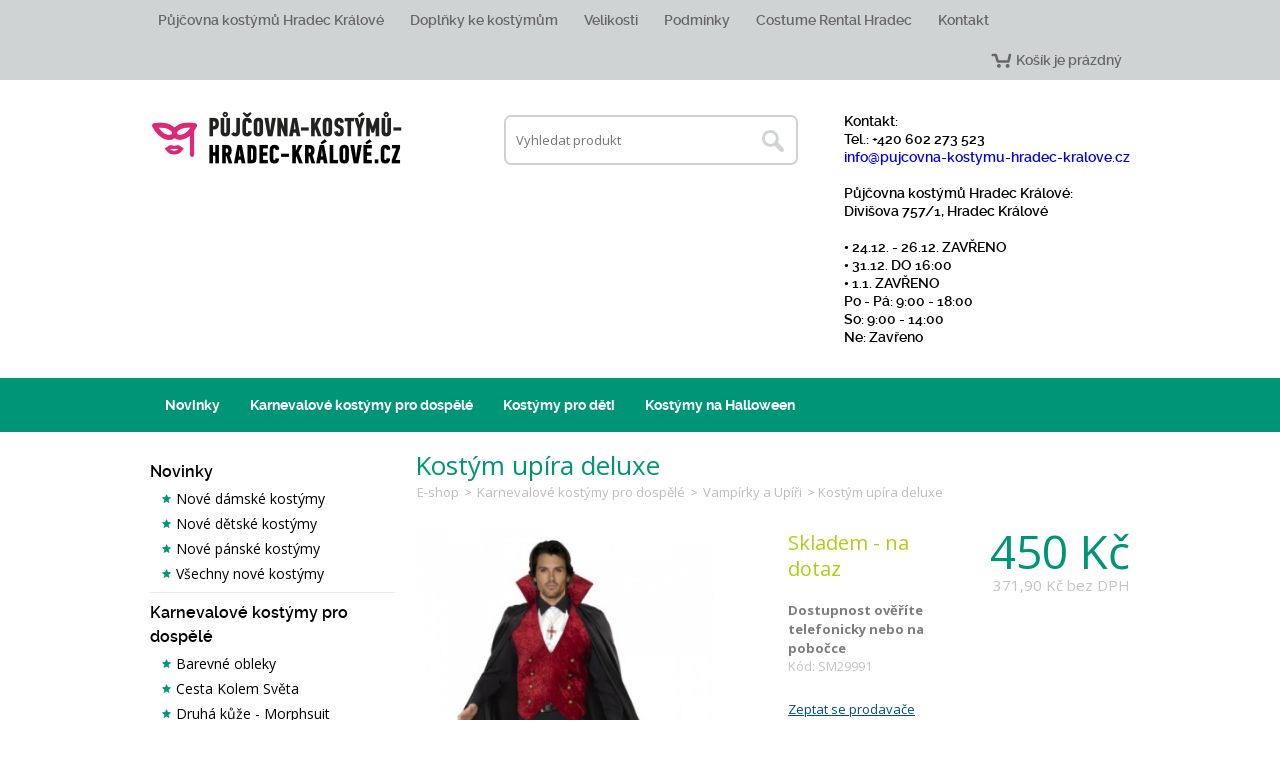

--- FILE ---
content_type: text/html
request_url: https://www.pujcovna-kostymu-hradec-kralove.cz/kostym-upira-deluxe-detail
body_size: 27593
content:
 <!DOCTYPE html>
<html>
<head>
	
	<meta charset="utf-8">
	<meta name="viewport" content="width=device-width,initial-scale=1">
	<meta name="description" content="Tento kost&yacute;m Vamp&iacute;ra z na&scaron;&iacute; půjčovny z V&aacute;s uděl&aacute; hvězdu na každ&eacute;m poh&aacute;dkov&eacute;m več&iacute;rku.
Souč&aacute;st&iacute; kost&yacute;mu je čern&yacute; pl&aacute;&scaron;ť, červen&aacute; propnut&aacute; vesta a kravata." />
	<meta name="keywords" content="půjčovna kostýmů, půjčovna kostýmů praha, pujcovna kostymu, pujcovna kostymu Hradec, pujcit kostym, pujcovna prevleku, vypůjčit kostým, půjčovna masek, půjčovna karnevalových masek, škrabošky, půjčovn" />
	<meta name="author" content="BeeOnline" />
	<meta name="robots" content="all" />
	<link rel="icon" type="image/png" href="img/fav.png" />
	<title>Kostým upíra deluxe - Půjčovna kostýmů Hradec Kralové</title>
	<link rel="shortcut icon" href="img/fav.png"/>
	<!--[if lt IE 9]><script src="//cdnjs.cloudflare.com/ajax/libs/html5shiv/r29/html5.min.js"></script><![endif]-->
	<link href="//fonts.googleapis.com/css?family=Open+Sans:700,600,400&amp;subset=latin,latin-ext" rel="stylesheet" type="text/css">
	<link rel="stylesheet" href="./emextras/fancybox/source/jquery.fancybox.css?v=2.1.5" type="text/css" media="screen" />
	<link rel="stylesheet" href="./css/style.css">
	<script src="//code.jquery.com/jquery-1.10.2.min.js"></script>
	<script src="./emextras/zoom-master/jquery.zoom.min.js"></script>
	<script type="text/javascript" src="./emextras/fancybox/source/jquery.fancybox.pack.js?v=2.1.5"></script>
	
	<link rel="stylesheet" href="//code.jquery.com/ui/1.10.2/themes/smoothness/jquery-ui.css" />
    <script src="//code.jquery.com/ui/1.10.2/jquery-ui.js"></script>

	<script src="js/scripts.js"></script>
    
<!-- Global site tag (gtag.js) - Google Analytics -->
<script async src="https://www.googletagmanager.com/gtag/js?id=UA-116091653-9"></script>
<script>
  window.dataLayer = window.dataLayer || [];
  function gtag(){dataLayer.push(arguments);}
  gtag('js', new Date());

  gtag('config', 'UA-116091653-9');
</script>

<script>
(function(i,s,o,g,r,a,m){i['GoogleAnalyticsObject']=r;i[r]=i[r]||function(){
(i[r].q=i[r].q||[]).push(arguments)},i[r].l=1*new Date();a=s.createElement(o),
m=s.getElementsByTagName(o)[0];a.async=1;a.src=g;m.parentNode.insertBefore(a,m)
})(window,document,'script','//www.google-analytics.com/analytics.js','ga');

ga('create', 'UA-116091653-9', 'auto');  // Replace with your property ID.
ga('send', 'pageview');
ga('require', 'ecommerce');

</script>


<script type="text/javascript" src="//krizo.ptakoviny.com/functions-productVariants-shop-side.js"></script>


</head>
<body>

	<input type="hidden" id="priceHidden" value="450.00">
	<input type="hidden" id="idHidden" value="1311">

<div id="fb-root"></div>
<script>(function(d, s, id) { var js, fjs = d.getElementsByTagName(s)[0]; if (d.getElementById(id)) return; js = d.createElement(s); js.id = id; js.src = "//connect.facebook.net/en_US/sdk.js#xfbml=1&version=v2.0"; fjs.parentNode.insertBefore(js, fjs);}(document, 'script', 'facebook-jssdk'));</script>


<header id="main-header">

	
	<nav id="main-nav">
		<div class="webwidth">
			<ul>
												<li><a href="pujcovna-kostymu-hradec-kralove">Půjčovna kostýmů Hradec Králové</a></li>
								<li><a href="doplnky-ke-kostymum">Doplňky ke kostýmům</a></li>
								<li><a href="velikosti">Velikosti</a></li>
								<li><a href="podminky">Podmínky</a></li>
								<li><a href="costume-rental-hradec">Costume Rental Hradec</a></li>
								<li><a href="kontakt">Kontakt</a></li>
				
								<li id="cart"><a href="./?s=cart">Košík je prázdný</a></li>

			</ul>
		</div>
	</nav>

	<div class="webwidth" id="shop-header">
		<a href="./"><img src="img/logo.png" id="logo"></a>

		<address id="shop-address">
						<p><b>Kontakt: </b><br />
Tel.: +420 602 273 523<br />
<a href="mailto:(remove XX) info XX @pujcovna-kostymu-hradec-kralove XX .cz" onclick="window.location.href = 'mail' + '' + 'to:' + '' + 'info' + '' + '@pujcovna-kostymu-hradec-kralove' + '' + '.cz'; return (false);"><span style="display: none">(remove XX) </span>info<span style="display: none"> XX </span>@pujcovna-kostymu-hradec-kralove<span style="display: none"> XX </span>.cz</a><br />
<br />
<b>Půjčovna kostýmů Hradec Králové:</b> <br />
Divišova 757/1, Hradec Králové<br />
<br />
• 24.12. - 26.12. ZAVŘENO<br>• 31.12. DO 16:00<br>• 1.1. ZAVŘENO<br>Po - Pá: 9:00 - 18:00<br>So: 9:00 - 14:00<br>Ne: Zavřeno</p>
		</address>

		<section id="top-search">
			<form method="get" action="./">
				<input type="text" value="" name="search" placeholder="Vyhledat produkt" class="txt"><!--
				--><input type="submit" value="Hledat" class="loupe">
			</form>
		</section>
	</div>

	<ul id="mobile-menu">
		<li><a href="./" id="mobile-home-link" class="active"><span>Domů</span></a></li>
		<li><a href="#" id="mobile-search-link" data-menu="search"><span>Hledat</span></a></li>
		<li><a href="#" id="mobile-cat-link" data-menu="categories"><span>Kategorie</span></a></li>
		<li><a href="#" id="mobile-info-link" data-menu="info-menu"><span>Informace</span></a></li>
		<li><a href="/?s=cart" id="mobile-cart-link"><span>Košík</span></a></li>
	</ul>

	<ul id="info-menu">
				<li><a href="pujcovna-kostymu-hradec-kralove">Půjčovna kostýmů Hradec Králové</a></li>
				<li><a href="doplnky-ke-kostymum">Doplňky ke kostýmům</a></li>
				<li><a href="velikosti">Velikosti</a></li>
				<li><a href="podminky">Podmínky</a></li>
				<li><a href="costume-rental-hradec">Costume Rental Hradec</a></li>
				<li><a href="kontakt">Kontakt</a></li>
			</ul>

	<div class="webwidth2" style="clear:both;">
		<nav id="top-categories">
			<div class="webwidth">
								<ul>
												<li>
								<a href="./novinky">Novinky</a>
																											<ul>
																							<li>
													<a href="./nove-damske-kostymy">Nové dámské kostýmy</a>
																																																				</li>
																							<li>
													<a href="./nove-detske-kostymy">Nové dětské kostýmy</a>
																																																				</li>
																							<li>
													<a href="./nove-panske-kostymy">Nové pánské kostýmy</a>
																																																				</li>
																							<li>
													<a href="./vsechny-nove-kostymy">Všechny nové kostýmy</a>
																																																				</li>
																					</ul>
																								</li>
													<li>
								<a href="./karnevalove-kostymy-pro-dospele">Karnevalové kostýmy pro dospělé</a>
																											<ul>
																							<li>
													<a href="./barevne-obleky">Barevné obleky</a>
																																																				</li>
																							<li>
													<a href="./cesta-kolem-sveta">Cesta Kolem Světa</a>
																																																				</li>
																							<li>
													<a href="./druha-kuze-morphsuit">Druhá kůže - Morphsuit</a>
																																																				</li>
																							<li>
													<a href="./vojaci-a-vojandy">Vojáci a Vojandy</a>
																																																				</li>
																							<li>
													<a href="./cert-andel-a-mikulas">Čert, Anděl a Mikuláš</a>
																																																				</li>
																							<li>
													<a href="./carodejnice-a-kouzelnici">Čarodějnice a Kouzelníci</a>
																																																				</li>
																							<li>
													<a href="./disco">Disco</a>
																																																				</li>
																							<li>
													<a href="./filmy-a-pohadky">Filmy a pohádky</a>
																																																				</li>
																							<li>
													<a href="./60-leta">60. léta</a>
																																																				</li>
																							<li>
													<a href="./70-leta">70. léta</a>
																																																				</li>
																							<li>
													<a href="./80-leta">80. léta</a>
																																																				</li>
																							<li>
													<a href="./historicke-kostymy">Historické kostýmy</a>
																																										<ul>
																																	<li>
																		<a href="./dalsi">Další</a>
																	</li>
																																	<li>
																		<a href="./novovek">Novověk</a>
																	</li>
																																	<li>
																		<a href="./starovek">Starověk</a>
																	</li>
																																	<li>
																		<a href="./stredovek">Středověk</a>
																	</li>
																															</ul>
																																							</li>
																							<li>
													<a href="./knezi-jeptisky-a-duchovni">Kněží, jeptišky a duchovní</a>
																																																				</li>
																							<li>
													<a href="./pravek">Pravěk</a>
																																																				</li>
																							<li>
													<a href="./klauni">Klauni</a>
																																																				</li>
																							<li>
													<a href="./indiani-a-kovbojove">Indiáni a kovbojové</a>
																																																				</li>
																							<li>
													<a href="./oktoberfest">Oktoberfest</a>
																																																				</li>
																							<li>
													<a href="./pirati">Piráti</a>
																																																				</li>
																							<li>
													<a href="./prohibice-20-leta">Prohibice - 20. léta</a>
																																																				</li>
																							<li>
													<a href="./doktori-a-sestry">Doktoři a Sestry</a>
																																																				</li>
																							<li>
													<a href="./uniformy">Uniformy</a>
																																																				</li>
																							<li class="active">
													<a href="./vampirky-a-upiri">Vampírky a Upíři</a>
																																																				</li>
																							<li>
													<a href="./vanoce">Vánoce</a>
																																																				</li>
																							<li>
													<a href="./zombie">Zombie</a>
																																																				</li>
																							<li>
													<a href="./zvireci-kostymy">Zvířecí kostýmy</a>
																																																				</li>
																							<li>
													<a href="./sexy-kostymy-a-oblecky">Sexy kostýmy a oblečky</a>
																																										<ul>
																																	<li>
																		<a href="./panske-sexy-oblecky">Pánské Sexy oblečky</a>
																	</li>
																																	<li>
																		<a href="./sexy-andele-a-dablice">Sexy andělé a ďáblice</a>
																	</li>
																																	<li>
																		<a href="./sexy-jeptisky">Sexy jeptišky</a>
																	</li>
																																	<li>
																		<a href="./sexy-piratky">Sexy pirátky</a>
																	</li>
																																	<li>
																		<a href="./sexy-sestricky">Sexy sestřičky</a>
																	</li>
																																	<li>
																		<a href="./sexy-uniformy">Sexy uniformy</a>
																	</li>
																																	<li>
																		<a href="./sexy-vanocni-oblecky">Sexy vánoční oblečky</a>
																	</li>
																																	<li>
																		<a href="./sexy-zpevacky-a-tanecnice">Sexy zpěvačky a tanečnice</a>
																	</li>
																																	<li>
																		<a href="./sexy-zviratka">Sexy zvířátka</a>
																	</li>
																															</ul>
																																							</li>
																							<li>
													<a href="./ostatni">Ostatní</a>
																																																				</li>
																							<li>
													<a href="./maskoti-a-zvirata">Maskoti a Zvířata</a>
																																																				</li>
																					</ul>
																								</li>
													<li>
								<a href="./kostymy-pro-deti">Kostýmy pro děti</a>
																											<ul>
																							<li>
													<a href="./kostymy-pro-nejmensi">Kostýmy pro nejmenší</a>
																																																				</li>
																							<li>
													<a href="./vanoce-a-mikulas-kostymy-pro-deti">Vánoce a Mikuláš - Kostýmy pro děti</a>
																																																				</li>
																							<li>
													<a href="./218-zviratka">Zvířátka</a>
																																																				</li>
																							<li>
													<a href="./kostymy-pro-divky">Kostýmy pro dívky</a>
																																																				</li>
																							<li>
													<a href="./kostymy-pro-kluky">Kostýmy pro kluky</a>
																																																				</li>
																					</ul>
																								</li>
													<li>
								<a href="./kostymy-na-halloween">Kostýmy na Halloween</a>
																											<ul>
																							<li>
													<a href="./damske-kostymy">Dámské kostýmy </a>
																																																				</li>
																							<li>
													<a href="./panske-kostymy">Pánské kostýmy</a>
																																																				</li>
																							<li>
													<a href="./detske-kostymy">Dětské kostýmy</a>
																																																				</li>
																					</ul>
																								</li>
															</ul>
			</div>
		</nav>

			</div>
</header>

<div id="content">
	<div class="webwidth">	


			<div id="panel">
				
				<section id="search">
					<form method="get" action="./">
						<input type="text" value="" name="search" placeholder="Vyhledat produkt" class="txt">
						<input type="submit" value="Hledat" id="loupe">
					</form>
				</section>
				

				<nav id="categories">
										<ul>
														<li>
									<strong>Novinky</strong>
																														<ul>
																									<li>
														<a href="./nove-damske-kostymy">Nové dámské kostýmy</a>
																											</li>
																									<li>
														<a href="./nove-detske-kostymy">Nové dětské kostýmy</a>
																											</li>
																									<li>
														<a href="./nove-panske-kostymy">Nové pánské kostýmy</a>
																											</li>
																									<li>
														<a href="./vsechny-nove-kostymy">Všechny nové kostýmy</a>
																											</li>
																							</ul>
																											</li>
															<li>
									<strong>Karnevalové kostýmy pro dospělé</strong>
																														<ul>
																									<li>
														<a href="./barevne-obleky">Barevné obleky</a>
																											</li>
																									<li>
														<a href="./cesta-kolem-sveta">Cesta Kolem Světa</a>
																											</li>
																									<li>
														<a href="./druha-kuze-morphsuit">Druhá kůže - Morphsuit</a>
																											</li>
																									<li>
														<a href="./vojaci-a-vojandy">Vojáci a Vojandy</a>
																											</li>
																									<li>
														<a href="./cert-andel-a-mikulas">Čert, Anděl a Mikuláš</a>
																											</li>
																									<li>
														<a href="./carodejnice-a-kouzelnici">Čarodějnice a Kouzelníci</a>
																											</li>
																									<li>
														<a href="./disco">Disco</a>
																											</li>
																									<li>
														<a href="./filmy-a-pohadky">Filmy a pohádky</a>
																											</li>
																									<li>
														<a href="./60-leta">60. léta</a>
																											</li>
																									<li>
														<a href="./70-leta">70. léta</a>
																											</li>
																									<li>
														<a href="./80-leta">80. léta</a>
																											</li>
																									<li>
														<a href="./historicke-kostymy">Historické kostýmy</a>
																											</li>
																									<li>
														<a href="./knezi-jeptisky-a-duchovni">Kněží, jeptišky a duchovní</a>
																											</li>
																									<li>
														<a href="./pravek">Pravěk</a>
																											</li>
																									<li>
														<a href="./klauni">Klauni</a>
																											</li>
																									<li>
														<a href="./indiani-a-kovbojove">Indiáni a kovbojové</a>
																											</li>
																									<li>
														<a href="./oktoberfest">Oktoberfest</a>
																											</li>
																									<li>
														<a href="./pirati">Piráti</a>
																											</li>
																									<li>
														<a href="./prohibice-20-leta">Prohibice - 20. léta</a>
																											</li>
																									<li>
														<a href="./doktori-a-sestry">Doktoři a Sestry</a>
																											</li>
																									<li>
														<a href="./uniformy">Uniformy</a>
																											</li>
																									<li class="active">
														<a href="./vampirky-a-upiri">Vampírky a Upíři</a>
																											</li>
																									<li>
														<a href="./vanoce">Vánoce</a>
																											</li>
																									<li>
														<a href="./zombie">Zombie</a>
																											</li>
																									<li>
														<a href="./zvireci-kostymy">Zvířecí kostýmy</a>
																											</li>
																									<li>
														<a href="./sexy-kostymy-a-oblecky">Sexy kostýmy a oblečky</a>
																											</li>
																									<li>
														<a href="./ostatni">Ostatní</a>
																											</li>
																									<li>
														<a href="./maskoti-a-zvirata">Maskoti a Zvířata</a>
																											</li>
																							</ul>
																											</li>
															<li>
									<strong>Kostýmy pro děti</strong>
																														<ul>
																									<li>
														<a href="./kostymy-pro-nejmensi">Kostýmy pro nejmenší</a>
																											</li>
																									<li>
														<a href="./vanoce-a-mikulas-kostymy-pro-deti">Vánoce a Mikuláš - Kostýmy pro děti</a>
																											</li>
																									<li>
														<a href="./218-zviratka">Zvířátka</a>
																											</li>
																									<li>
														<a href="./kostymy-pro-divky">Kostýmy pro dívky</a>
																											</li>
																									<li>
														<a href="./kostymy-pro-kluky">Kostýmy pro kluky</a>
																											</li>
																							</ul>
																											</li>
															<li>
									<strong>Kostýmy na Halloween</strong>
																														<ul>
																									<li>
														<a href="./damske-kostymy">Dámské kostýmy </a>
																											</li>
																									<li>
														<a href="./panske-kostymy">Pánské kostýmy</a>
																											</li>
																									<li>
														<a href="./detske-kostymy">Dětské kostýmy</a>
																											</li>
																							</ul>
																											</li>
																		</ul>
				</nav>


			
		</div>




<main id="main-content">

	<article id="detail">

		<header id="content-header">
			<h1>Kostým upíra deluxe</h1>
			<div id="path">
				<a href="./">E-shop</a>
				 &gt; <a href="./karnevalove-kostymy-pro-dospele">Karnevalové kostýmy pro dospělé</a> &gt; <a href="./vampirky-a-upiri">Vampírky a Upíři</a>				&gt; Kostým upíra deluxe			</div>
		</header>

		<section id="preview">
			<div id="main-preview">
									<a href="./emdata/products/1466_xl.jpg"><img src="./emdata/products/1466_l.jpg"></a>
							</div>
							<ul>
										<li class=" first-if-3 first-if-2 active"><a href="./emdata/products/1466_xl.jpg" data-index="0" data-height="456"><img src="./emdata/products/1466_s.jpg"></a></li>
										<li class=""><a href="./emdata/products/1467_xl.jpg" data-index="1" data-height="456"><img src="./emdata/products/1467_s.jpg"></a></li>
										<li class=" first-if-2"><a href="./emdata/products/1468_xl.jpg" data-index="2" data-height="456"><img src="./emdata/products/1468_s.jpg"></a></li>
										<li class=" first-if-3"><a href="./emdata/products/1469_xl.jpg" data-index="3" data-height="456"><img src="./emdata/products/1469_s.jpg"></a></li>
									</ul>
					</section>


		<section id="product-info">
			<section id="product-info-main">
				<div id="product-info-right">
					<span class="price">450 Kč</span>
					<span class="notax"><span>371,90 Kč</span> bez DPH</span>							
				</div>
				<div id="product-info-left">
					<span style="color:#b0ce19;" class="stock stock-1">Skladem - na dotaz</span><br>

					<strong>Dostupnost ověříte telefonicky nebo na pobočce</strong>
			
					<span class="code">Kód: SM29991</span>
					<!--<span class="delivery">Vyzvednutí: Brno</span>-->
				</div>
			</section>

			<section id="buy">
		
		<p style="padding-top:5px;">
							<a href="#" style="text-decoration:underline;color:#034e76;" onclick="$('#dotaz').slideToggle(300).attr('method','post'); return false;">Zeptat se prodavače</a>
					</p>
		<form id="dotaz" action="./?i=1311" method="get" style="background: #efefef; display:none; padding:10px; width:258px;">
			<table style="margin:0;">
				<tr>
					<td width="50">Email</td>
					<td><input type="text" value="@" name="email" style="width:200px; border:1px solid #cccccc; padding:3px;"></td>
				</tr>
				<tr>
					<td>Dotaz</td>
					<td><textarea name="zprava" style="width:200px; border:1px solid #cccccc; padding:3px;"></textarea></td>
				</tr>
				<tr>
					<td><input type="text" value="" name="url" style="display:none"></td>
					<td><input type="submit" value="Odeslat dotaz" name="dotaz" style="color:#fff; cursor:pointer; border:0; padding:5px 15px; background:#034e76;"></td>
				</tr>
			</table>
		</form>
		<br>

				<form method="post">
											<div id="version">
							<label for="version-select">Doba</label>
							<select name="version" id="version-select" class="txt">
																	<option value="1 den " data-pricenotax="371,90 Kč" data-price="450 Kč">1 den </option>
																	<option value="2 dny " data-pricenotax="413,22 Kč" data-price="500 Kč">2 dny </option>
																	<option value="3 dny " data-pricenotax="537,19 Kč" data-price="650 Kč">3 dny </option>
																	<option value="Víkend (pá-po) " data-pricenotax="495,87 Kč" data-price="600 Kč">Víkend (pá-po) </option>
															</select>
						</div>
					
					<div id="tocart">
						<label for="pieces">Počet</label>
					 	<input type="submit" value="Vložit do košíku" class="btn" name="buy">
						<input id="pieces" type="number" value="1" name="qty" min="0" class="txt">
						<input type="hidden" name="id" value="1311" />
					</div>
				</form>
			</section>

			<section id="description">
				<h2>Popis produktu</h2>
				<p>Tento kost&yacute;m Vamp&iacute;ra z na&scaron;&iacute; půjčovny z V&aacute;s uděl&aacute; hvězdu na každ&eacute;m poh&aacute;dkov&eacute;m več&iacute;rku.</p>
<p>Souč&aacute;st&iacute; kost&yacute;mu je čern&yacute; pl&aacute;&scaron;ť, červen&aacute; propnut&aacute; vesta a kravata.</p>			</section>
		</section>

	</article>

			<section id="products">
			<h2>Mohlo by Vás zajímat</h2>
			<ul>
									<li class=" first-if-2 first-if-3">
						
																			<ul class="photos">
								<li class="active"><img src="./emdata/products/1374_s.jpg" width="42" height="42"></li><li><img src="./emdata/products/1375_s.jpg" width="42" height="42"></li>							</ul>
												<a href="./kostym-hrabe-drakula-goticky-detail">
							<img src="./emdata/products/1374_m.jpg" class="main-img">
							<div class="product-info">
								<h2>Kostým Hrabě Drákula gotický</h2>
								<span style="color:#b0ce19;" class="stock">Skladem - na dotaz</span>
								<span class="price">450 Kč</span>
								<span class="detail">Detail</span>
							</div>
						</a>
					</li>
									<li class="">
						
																			<ul class="photos">
								<li class="active"><img src="./emdata/products/1464_s.jpg" width="42" height="42"></li><li><img src="./emdata/products/1465_s.jpg" width="42" height="42"></li>							</ul>
												<a href="./kostym-stribrny-slechtic-detail">
							<img src="./emdata/products/1464_m.jpg" class="main-img">
							<div class="product-info">
								<h2>Kostým stříbrný šlechtic</h2>
								<span style="color:#b0ce19;" class="stock">Skladem - na dotaz</span>
								<span class="price">450 Kč</span>
								<span class="detail">Detail</span>
							</div>
						</a>
					</li>
							</ul>
		</section>
	
</main>

		<div class="cb"></div>
	</div>
</div>

<footer id="main-footer">
	<div class="webwidth">
		<ul id="footer-nav">
										<li><a href="./carodejnice-a-kouzelnici">Čarodějnice a Kouzelníci</a></li>
							<li><a href="./kostymy-pro-deti">Kostýmy pro děti</a></li>
							<li><a href="./kostymy-na-halloween">Kostýmy na Halloween</a></li>
							<li><a href="./kostymy-pro-nejmensi">Kostýmy pro nejmenší</a></li>
							<li><a href="./doktori-a-sestry">Doktoři a Sestry</a></li>
							<li><a href="./pirati">Piráti</a></li>
							<li><a href="./sexy-kostymy-a-oblecky">Sexy kostýmy a oblečky</a></li>
							<li><a href="./knezi-jeptisky-a-duchovni">Kněží, jeptišky a duchovní</a></li>
							<li><a href="./zombie">Zombie</a></li>
							<li><a href="./disco">Disco</a></li>
							<li><a href="./historicke-kostymy">Historické kostýmy</a></li>
							<li><a href="./oktoberfest">Oktoberfest</a></li>
					</ul>
        <div class="partyworld">
            <img src="../img/party-world.png" alt="Concept by Party World" class="partyworld-img">
        </div>
		<div id="copyright">
			<p>Copyright ©2026, Všechna práva vyhrazena</p>
			<p><a href="/costume-rental-store">Costume Rental Store</a> | Powered by <a href="http://beeonline.cz" target="_blank">BeeShop</a></p>
		</div>
	</div>
</footer>

</body>
</html>

--- FILE ---
content_type: text/css
request_url: https://www.pujcovna-kostymu-hradec-kralove.cz/css/style.css
body_size: 56425
content:
@-ms-viewport { width: device-width; }

@font-face { font-family: 'ralewaysemibold'; src: url('raleway-semibold-webfont.eot'); src: url('raleway-semibold-webfont.eot?#iefix') format('embedded-opentype'),      url('raleway-semibold-webfont.woff2') format('woff2'),      url('raleway-semibold-webfont.woff') format('woff'),      url('raleway-semibold-webfont.ttf') format('truetype'),      url('raleway-semibold-webfont.svg#ralewaysemibold') format('svg'); font-weight: normal; font-style: normal;}
@font-face { font-family: 'ralewayextrabold'; src: url('raleway-extrabold-webfont.eot'); src: url('raleway-extrabold-webfont.eot?#iefix') format('embedded-opentype'),      url('raleway-extrabold-webfont.woff2') format('woff2'),      url('raleway-extrabold-webfont.woff') format('woff'),      url('raleway-extrabold-webfont.ttf') format('truetype'),      url('raleway-extrabold-webfont.svg#ralewayextrabold') format('svg'); font-weight: normal; font-style: normal;}
@font-face { font-family: 'ralewaybold'; src: url('raleway-bold-webfont.eot'); src: url('raleway-bold-webfont.eot?#iefix') format('embedded-opentype'),      url('raleway-bold-webfont.woff2') format('woff2'),      url('raleway-bold-webfont.woff') format('woff'),      url('raleway-bold-webfont.ttf') format('truetype'),      url('raleway-bold-webfont.svg#ralewaybold') format('svg'); font-weight: normal; font-style: normal;}

*{margin: 0; padding: 0;}
li{list-style: none;}
html,body{min-height: 100%;}
body{font-family: 'Open Sans', sans-serif; font-size: 13px; color: #7d7d7d;  margin: 0px 0; font-weight: 400; line-height: 1.5;}
.webwidth{ width: 980px; margin: 0 auto; padding: 0 10px; max-width: 100%;}
.webwidth2{ width: 1520px; margin: 0 auto; padding: 0 0px; max-width: 100%;}
a{text-decoration: none;}
img{border:0;}
.cb{clear: both;}
.txt{ transition: border-color 0.2s; outline: none; border:1px solid #EBEBEB; background: #fff; padding: 4px 6px; line-height: 21px; font-size: 13px; font-family: 'Open Sans', sans-serif;}
.txt:focus{border-color:#009577;}
.btn{ transition:opacity 0.15s, background-color 0.15s; outline: none; position: relative; background: #db2977; border-radius: 4px; color: #fff; font-size: 18px; border: 0; font-family: 'Open Sans', sans-serif; padding: 12px 30px; cursor: pointer;}
.btn:hover{ background-color: #c02066; }
.btn.gray{background: #EFEFEF; color: #7d7d7d; border-color: #C0C0C0;}
.btn.gray:hover{ opacity: 1; background: #E4E4E4;}

#main-header{ padding: 0px 0 20px 0;}
#shop-header{}
#logo{ margin-bottom: 15px;}
#top-search{ float: right; padding: 35px 0;}
#top-search .txt{ line-height: 26px; padding: 10px; border: 2px solid #D0D3D3; border-radius: 7px; width: 240px; padding-right: 40px;}
#top-search .loupe{ background: url('../img/searchicon.png') no-repeat left top; position: relative; left: -48px; cursor: pointer; text-indent: 100px; width: 46px; height: 46px; border: 0; outline: 0;}
#top-search .loupe:hover{ background-position: left bottom;}
#shop-address{ float: right; font-size: 14px; font-family: 'ralewaysemibold'; font-style: normal; color: #000; line-height: 18px; padding: 32px 0;}
#shop-address span{ font-family:'ralewaybold'; background: url('../img/tel.png') no-repeat 0 center; padding-left: 17px;}
#shop-address i{font-style: normal; font-family:'ralewaybold';}
/*#top-nav{ float: right; padding: 10px 0;}
#top-nav li{ float: left;}
#top-nav li a{ color: #7d7d7d; display: block; line-height: 40px; padding: 0 20px;}		
#top-nav li a:hover{ text-decoration: underline;}
#top-nav #cart{ transition:opacity 0.15s; background: url('../img/cart.png') no-repeat left center; margin-left: 15px;}
#top-nav #cart:hover{ opacity: 0.8;}
#top-nav #cart a{ padding: 3px 0 0 37px; font-size: 16px; font-weight: 600; color: #373737; line-height: 18px;}
#top-nav #cart a:hover{ text-decoration: none;}
#top-nav #cart a div{ font-size: 12px; line-height: 16px; font-weight: 400;}
#top-nav #cart a div span{ color: #009577;}
#top-nav #cart.active{ background: url('../img/cart-active.png') no-repeat 10px center #009577; padding: 5px 10px; margin-top: -5px;}
#top-nav #cart.active a{color: #fff;}
#top-nav #cart.active a div span{color: #fff;}*/
#main-nav{ overflow: hidden; min-height: 40px; width: 100%; background: #D0D3D3; font-family: 'ralewaysemibold';}
#main-nav li{ float: left; text-align: center;}
#main-nav li+li{ margin-left: 10px;}
#main-nav li a{ transition: background 0.15s; padding: 0 8px; display: block; line-height: 40px; color: #676565; font-size: 14px;}
#main-nav li#cart{ float: right; }
#main-nav li#cart a{background: url('../img/carticon.png') no-repeat 10px center; padding-left: 35px;}
#main-nav li#cart a:hover{background-color: #D8DADA;}
#main-nav li a:hover{ background: #D8DADA;}
#main-nav li.active a{background: #D8DADA;}
#mobile-menu{ float: right; display: none;}
#mobile-menu li{ float: left; background: transparent; margin-left: 1px; height: 50px; line-height: 50px; font-size: 16px;}
#mobile-menu li a{ color: #fff; display: block; padding: 0 15px 0 50px;}
#mobile-menu li #mobile-home-link{ background: url('../img/mm-home-w.png') no-repeat center center; width: 50px; padding: 0;}
#mobile-menu li #mobile-search-link{ background: url('../img/mm-search-w.png') no-repeat center center; width: 50px; padding: 0;}
#mobile-menu li #mobile-cat-link{ background: url('../img/mm-cat-w.png') no-repeat 13px center;}
#mobile-menu li #mobile-info-link{ background: url('../img/mm-info-w.png') no-repeat 13px center;}
#mobile-menu li #mobile-cart-link{ background: url('../img/mm-cart-w.png') no-repeat 13px 11px;}

#mobile-menu li #mobile-home-link:hover,#mobile-menu li #mobile-home-link.active{ background-image: url('../img/mm-home-w.png');background-color: rgba(255,255,255,0.2); color:#fff;}
#mobile-menu li #mobile-search-link:hover,#mobile-menu li #mobile-search-link.active{ background-image: url('../img/mm-search-w.png');background-color: rgba(255,255,255,0.2); color:#fff;}
#mobile-menu li #mobile-cat-link:hover,#mobile-menu li #mobile-cat-link.active{ background-image: url('../img/mm-cat-w.png');background-color: rgba(255,255,255,0.2); color:#fff;}
#mobile-menu li #mobile-info-link:hover,#mobile-menu li #mobile-info-link.active{ background-image: url('../img/mm-info-w.png');background-color: rgba(255,255,255,0.2); color:#fff;}
#mobile-menu li #mobile-cart-link:hover,#mobile-menu li #mobile-cart-link.active{ background-image: url('../img/mm-cart-w.png');background-color: rgba(255,255,255,0.2); color:#fff;}

#mobile-menu li #mobile-home-link span{visibility:hidden;}
#mobile-menu li #mobile-search-link span{visibility:hidden;}
#info-menu{display: none; position: absolute; left: 0; right: 0; background: #efefef; z-index: 99; top: 96px; border-top: 5px solid #009577; border-bottom: 5px solid #009577; padding: 10px 20px;}
#info-menu a{ transition: padding 0.15s, color 0.15s;  font-size: 16px; color: #373737; padding: 8px 0; display: block; text-align: left;}
#info-menu li a:hover{ padding-left: 5px; color: #009577;}


#top-categories {
    background: #009577;
    font-family: 'ralewaybold';
    font-size: 14px;
    height: 54px;
}

#top-categories > div > ul {
    min-height: 42px;
    padding: 6px 0;
    overflow: hidden;
}

#top-categories > div > ul > li {
    float: left;
}

#top-categories > div > ul > li > a {
    position: relative;
    z-index: 10;
    /*transition: background 0.15s, color 0.15s; */
    line-height: 42px;
    display: block;
    color: #fff;
    padding: 0 15px;
    border-radius: 7px 7px 0 0;
}

#top-categories > div > ul > li:hover > a {
    color: #000;
    background: #fff;
}

#top-categories > div > ul > li > ul {
    -webkit-column-width: 200px;
    -moz-column-width: 200px;
    column-width: 200px;
    -webkit-column-gap: 40px;
    -moz-column-gap: 40px;
    column-gap: 40px;
    display: none;
    position: absolute;
    z-index: 99;
    left: 0;
    right: 0;
    background: #fff;
    padding: 22px 25px;
    box-shadow: 0px 5px 10px rgba(0, 0, 0, 0.1);
    border-radius: 7px;
}

#top-categories > div > ul > li:nth-child(3) > ul,
#top-categories > div > ul > li:nth-child(2) > ul {
    -webkit-column-width: 300px;
    -moz-column-width: 300px;
    column-width: 300px;
}

#top-categories > div > ul > li:hover > ul {
    display: block;
}

#top-categories > div > ul > li > ul > li {
    -webkit-column-break-inside: avoid;
    page-break-inside: avoid;
    break-inside: avoid;
}

#top-categories > div > ul > li > ul > li > a {
    color: #444;
    font-family: ralewaybold;
    padding-bottom: 2px;
    display: inline-block;
    width: 100%;
    font-size: 14px;
}

#top-categories > div > ul > li > ul > li > a:hover {
    color: #009577;
}

#top-categories > div > ul > li:nth-child(5) > ul > li > ul {
    -webkit-column-width: 200px;
    -moz-column-width: 200px;
    column-width: 250px;
}

#top-categories > div > ul > li > ul > li:not(:last-child) > ul {
    margin-bottom: 15px;
}

#top-categories > div > ul > li > ul > li > ul a {
    font-family: raleway;
    color: #000;
    text-transform: none;
    font-weight: 400;
    display: block;
    padding: 4px 0;
    line-height: 14px;
    font-size: 13px;
}

#top-categories > div > ul > li > ul > li > ul a:hover {
    text-decoration: underline;
}

@media (min-width: 820px) {
    #top-categories {
        min-height: 54px;
        height: auto;
    }
    #top-categories > div {
        position: relative;
    }
}

#top-banners{ height: 470px; overflow: hidden; width: 1520px; max-width: 100%;}
#top-banners a{ height: 470px; width: 1520px; max-width: 100%; display: block; position: absolute; background-position: center top; background-repeat: no-repeat;}

#tips{ background: #009577; padding: 30px 0; text-align: center;}
#tips li{display: inline-block; vertical-align: top; padding-top: 70px; width: 240px; color: #fff; font-family: 'ralewaysemibold'; font-size: 16px; background: url('../img/tip1.png') no-repeat center top;}
#tips li+li{background-image: url('../img/tip2.png');}
#tips li+li+li{background-image: url('../img/tip3.png');}
#tips li+li+li+li{background-image: url('../img/tip4.png');}

#content{}
#panel{ width: 245px; float: left;}
#panel h2{ background: #009577; color: #fff; font-size: 16px; font-weight: 400; text-align: center; padding: 7px; margin-top: 30px;}
#panel #search{ position: relative; display: none;}
#panel .txt{ width: 207px; padding-right: 30px}
#panel #loupe{ border:0; background: url('../img/search.png') no-repeat center center; width: 30px; height: 30px; text-indent: 1000px; position: absolute; right: 0; top: 0; cursor: pointer;}
#categories{ box-shadow: 0 0 0 1px #fff}
#categories.hidden{display: none;}
#categories li{}
#categories li a,#categories li strong{ transition: padding 0.15s, color 0.15s, background-position 0.15s; font-weight: normal; color: #000; padding: 8px 0; display: block; border-bottom: 1px solid #EBEBEB;}
#categories li strong{ color: #000; font-family: 'ralewaysemibold'; font-size: 16px;}
#categories li a:hover{ /*padding-left: 20px;*/ color: #009577; /*background-position: 6px 6px;*/}
#categories ul > li.active > a{color: #009577; font-weight: 600;}
#categories ul ul{ border-bottom: 1px solid #EBEBEB; padding: 0 0 6px 12px; margin-top: -7px; background: #fff;}
#categories ul ul li a{ font-size: 14px; border-bottom: 0; color: #000; padding: 2px 0; background: url('../img/bul.png') no-repeat left 8px; padding-left: 14px;}
#categories ul ul li a:hover{color: #009577;}
#categories ul ul li.active a{ color: #009577; font-weight: 600; }
/*#categories ul ul li a:before{ content: "– ";}*/
#categories ul ul li.active ul a{ font-weight: normal; color: #000;}
#categories ul ul li.active ul a:hover{ font-weight: normal; color: #009577;}
#categories ul ul li.active ul{ padding-top: 5px; border-bottom: 0;}
#categories ul ul li.active ul li.active a{ color: #009577; font-weight: 600;}
#colors{}
#colors a{width: 25px; height: 25px; display: block; float: left; margin: 11px 11px 0 0;}
#colors a:hover{ transform: scale(1.08)}
#colors a:nth-child(7n+8){margin-right: 0;}
#colors a.active{ background: url('../img/color-check.png') no-repeat center center;}
#fb{}
#fb h2{ margin-bottom: 10px;}
#main-content{ width: 715px; float: right;}
#main-content.home{ width: 100%}
#slider{ overflow: hidden;}
#slides{ width: 715px; height: 350px; overflow: hidden;}
#slides img{ display: block;}
#slider-links{ margin-top: 1px; display: none;}
#slider-links li{ float: right; margin-left: 1px;}
#slider-links li a{transition: background 0.15s, color 0.15s; display: block; background: #efefef; color: #a3a3a3; padding: 3px 20px;}
#slider-links li a:hover{ background: #E4E4E4; color:#7d7d7d;}
#slider-links li a.active{ background: #db2977; color: #fff;}
#home-categories{}
#home-categories li{ position: relative; width: 310px; height: 280px; overflow: hidden; float: left; margin: 0 0 25px 25px;}
#home-categories li.first-if-3{margin-left: 0; clear: both;}
#home-categories li img{ transition: opacity 0.2s; display: block; width: 310px; height: 280px;}
#home-categories li a{ color: #a3a3a3;}
#home-categories li p{ transition: opacity 0.25s; padding-top: 65%; color: #fff; text-align: center; background: url('../img/homecatover.png') repeat; position: absolute; left: 0; right: 0; top: 0; bottom: 0; font-size: 20px; font-family: 'ralewayextrabold'; text-decoration: underline;}
#home-categories li:hover p{ opacity: 0.8;}

#shopsdiv{ background: #E2E2E2; clear: both; padding: 15px; overflow: hidden; margin-bottom: 50px;}
#shopsdiv * { -webkit-box-sizing: border-box; -moz-box-sizing: border-box; box-sizing: border-box; }
#shops{ background: url('../img/prague.png') no-repeat center 33.333%; float: left; width: 66.666%;  color: #000; font-size: 14px; padding: 5px; padding-right: 20px;}
#shops h2{ font-size: 18px; padding: 0 0 6px 0; font-family: 'ralewayextrabold';}
#shops ul{ font-size: 0px; overflow: hidden; }
#shops li{ background: url('../img/shop.png') no-repeat left 3px; line-height: 18px; font-size: 12px; padding: 2px 10px 4px 20px; width: 50%; display: inline-block; vertical-align: top;}
#shops li.div{ border-top: 1px solid #b9b9b9; margin-top: 4px; padding-top: 8px; background-position: 0% 9px; }
#shops li .metro {
    display: inline-block;
    padding-left: 28px;
    margin-left: -2px;
    margin-right: 6px;
    background: url("/img/metro-logo.png") 0px center no-repeat;
    -webkit-background-size 24px 12px;
    background-size: 24px 12px;
    image-rendering: -webkit-optimize-contrast;
}
#shops li .tel {
    display: inline-block;
    padding-left: 18px;
    background: url("/img/phone.png") left center no-repeat;
    -webkit-background-size: 13px 13px;
    background-size: 13px 13px;
    image-rendering: -webkit-optimize-contrast;
}

#pujcovna-banner{ margin: 0 0px; float: right; width: 33.334%; margin-top: 9px; padding: 0; font-size: 0;  }
#pujcovna-banner img {  max-width: 100%; }
#references{ color: #000; font-size: 14px;  width: 100%;  padding: 5px; padding-top: 15px; clear: both;}
#references h2{font-size: 18px; padding: 0 0 15px 0; font-family: 'ralewayextrabold';}
#references h3{font-family: 'ralewaysemibold';}
#references ul{ padding-bottom: 20px; overflow: hidden; }
#references li { 
    float: left;
    width: 50%;
    padding-right: 10px;
}
#references li + li + li{ display: none;}
#references li + li { padding-left: 10px; padding-right: 0; }
#references ul + a{ text-decoration: underline; color: #000; }#about{ float: left; width: 570px; padding-right: 20px; font-size: 14px; color: #535353;}
#about h1{ color: #009577; font-size: 18px; font-family: 'ralewayextrabold'; padding: 0 0 15px 0;}
#about p{ padding: 0 0 15px 0;}
#about strong, #about b{ font-weight: 600;}
.fb-page{ margin-top: 42px;}

#homebottom{ background: #fff; position: relative; top: -1px; padding-top: 60px;}

#main-content #content-header{ padding-bottom: 20px;}
#main-content #content-header h1{ color: #009577; font-weight: normal; line-height: 26px; font-size: 26px;}
#path{ padding: 5px 0; color: #bdbdbd;}
#path a{ transition: color: 0.15s; color: #bdbdbd; padding: 0 2px;}
#path a:hover{color: #009577;}
#path .color{display: inline-block; width: 18px; height: 18px;}
#order-way{ font-size: 16px; color: #bdbdbd; padding-top: 5px;}
#order-way .arrow{ display: inline-block; padding: 0 15px;}
#order-way-position{color: #009577; font-weight:600;}
#errors{ border-left: 5px solid #D61414; padding:7px 7px 7px 12px; color: #373737; background: #F8F8F8; margin-bottom: 30px;}
#errors li{ padding: 2px 0 2px 12px; color: #7d7d7d;}
#errors li:before{content: "– ";}

#products{ overflow: hidden; clear: both;}
#products > h2{ color: #373737; font-weight: normal; font-size: 20px; margin-bottom: 15px; padding-top: 45px; border-bottom: 1px solid #D0D3D3;}
#products li{ float: left; margin-left: 20px; margin-bottom: 55px; margin-top: 10px; width: 238px; margin: 0;}
#products li.first-if-3 a{ /*margin-left: 0;*/ border-left: 0;}
#products.home li.first-if-3 a{ /*margin-left: 0;*/ border-left: 1px solid #ededed;}
#products.home li.first-if-4 a{ /*margin-left: 0;*/ border-left: 0;}
#products.home li{width: 245px;}
#products li h2{ transition: color 0.15s; font-weight: normal; color: #7d7d7d; font-size: 14px; padding-bottom: 0px;text-align: center; /*white-space: nowrap; text-overflow: ellipsis; overflow: hidden;*/ line-height: 22px; height: 44px; width: 214px; overflow: hidden; display: table-cell; vertical-align: middle; text-align: center;}
#products li:hover h2{ color: #009577;}
#products li .main-img{ transition: opacity 0.15s; display: block; margin-left: 3px;}
#products li:hover .main-img{ opacity: 0.9;}
#products li a{border-left: 1px solid #ededed; border-bottom: 1px solid #ededed; display: block; padding: 25px 15px; height: 337px; overflow: hidden;}
#products .product-info{ padding-top: 15px; text-align: center;}
#products .stock{ color: #7d7d7d; display: block; line-height: 17px; }
#products .price{ color: #009577; font-size: 17px; display: block; line-height: 28px; display: block; font-family: 'ralewaysemibold'; margin-bottom: 10px;}
#products .detail{ transition: background 0.15s; background: #db2977; border-radius: 4px; color: #fff; display: block; display: inline-block; font-size: 16px; height: 37px; line-height: 37px;text-transform: uppercase; padding: 0 28px;}
#products .detail:hover{ background: #c02066;}
#products .photos{ transition: opacity 0.6s; position: absolute; z-index: 60; width: 238px; text-align: center; margin-top: 160px; opacity: 0; filter: alpha(opacity=0);}
#products ul > li:hover .photos{ opacity: 1; filter: alpha(opacity=100);}
#products .photos li{ transition: opacity 0.15s, border-color 0.15s; position: relative; margin: 0 2px; display: inline-block; float: none; width: 42px; border: 1px solid #7d7d7d; cursor: pointer;}
#products .photos li img{ display: block;}
#products .photos li:hover{border-color: #009577;}
#products .photos li.active{ border-color: #009577;}
#products .photos li.active:after{content:""; border: solid transparent; border-bottom: 6px solid #009577; position: absolute; bottom: 100%; margin-left: -3px; left: 50%;}

#paging{ clear: both; text-align: center; padding: 0 0 15px 0; font-size: 14px; background: #fff; position: relative; top: -1px; padding: 40px 0 20px 0;}
#paging #page-numbers a{background: #EFEFEF; line-height: 36px; width: 36px; display: inline-block; margin: 0 3px; color: #7d7d7d;}
#paging #page-numbers a.active{ background: #009577; color: #fff;}
#paging a#paging-next, #paging span#paging-next{float: right; width: auto; padding: 0 10px; line-height: 36px;}
#paging a#paging-prev, #paging span#paging-prev{float: left; width: auto; padding: 0 10px; line-height: 36px;}
#paging span#paging-next, #paging span#paging-prev{ background: #F3F3F3; color: #D7D7D7;}
#paging a#paging-next, #paging a#paging-prev{ background: #009577; color: #fff;}
#paging span.dots{ padding: 0 5px; color: #bdbdbd; line-height: 36px; display: inline-block; margin: 0 2px;}
#paging-status{ display: none;}

#detail{ overflow: hidden;}
#preview{ width: 342px; float: left;}
#main-preview{ width: 100%; max-width: 342px;}
#main-preview img{ max-width: 100%; max-height: 400px; display: block;}
#preview ul{ margin-top: 30px; overflow: hidden;}
#preview ul li{ transition: opacity 0.2s; float: left; margin: 0 0 21px 21px; opacity: 0.6;}
#preview ul li.first-if-3{ margin-left: 0;}
#preview ul li.active, #preview ul li:hover{ opacity: 1;}
#product-info{ width: 342px; float: right;}
#product-info-main{}
#product-info-left{ float: left; width: 44%;}
#product-info-left .stock{ font-size: 20px; color: green; display: block; line-height: 26px; padding-top: 3px;}
#product-info-left .stock-0{ color: #CE2222;}
#product-info-left .code{ font-size: 13px; color: #c4c4c4; display: block; line-height: 17px;}
#product-info-left .delivery{ font-size: 15px; color: #c4c4c4; display: block; line-height: 22px;}
#product-info-right{ float: right; width: 56%; text-align: right;}
#product-info-right .price{ font-size: 46px; color: #009577; display: block; line-height: 48px;}
#product-info-right .notax{ font-size: 15px; color: #c4c4c4; display: block; line-height: 21px;}
#buy{ overflow: hidden; clear: both; padding: 20px 0;}
#buy label{ float: left; color: #7d7d7d; font-size: 16px; padding: 5px 0; clear: both;}
#tocart label{ line-height: 48px; padding: 0;}
#buy #version-select{ float: right; width: 278px; font-size: 16px; color: #7d7d7d;}
#tocart{ padding: 20px 0; overflow: hidden; clear: both;}
#buy .btn{ float: right; padding: 12px 17px 12px 53px; line-height: 24px; margin-left: 10px; background-image: url('../img/mm-cart-w.png'); background-repeat: no-repeat; background-position: 15px 10px;}
#buy #pieces{ line-height: 48px; height: 48px; padding: 0px 0 0 10px; font-size: 16px; color: #7d7d7d; width: 55px; float: right;}

#description{ }
#description h2{ color: #373737; font-weight: normal; font-size: 20px; padding-bottom: 15px;}
#description p{ padding-bottom: 15px;}

#products #description{ padding-bottom: 25px; padding-left: 2px; color: #ACACAC; margin-top: -10px;}

#cart-list table{ width: 100%; line-height: 1.4;}
#cart-list h2{ font-size: 20px; color: #373737; font-weight: normal; margin-bottom: 10px;}
#cart-list th{ border-bottom: 1px solid #EFEFEF; color: #7d7d7d; text-align: left; white-space: nowrap; font-weight: normal; font-size: 15px; padding: 3px 0px 3px 0;}
#cart-list th+th{text-align: right; padding-left: 40px;}
#cart-list td{ border-bottom: 1px solid #EFEFEF; color: #7d7d7d; text-align: left; padding: 10px 0px 10px 0; vertical-align: middle;}
#cart-list td+td+td{text-align: right; padding-left: 40px;}
#cart-list td:nth-child(1){width: 60px;}
#cart-list td img{ padding-right: 10px; display: block;}
#cart-list td span{display: block; color: #bdbdbd; font-size: 13px; white-space: nowrap;}
#cart-list td strong a,#cart-list td strong{ color: #009577; font-size: 16px; font-weight: normal;}
#cart-list td strong a:hover{text-decoration: underline;}
#cart-list .version, #cart-list .version, #cart-list td strong{ display: block; overflow: hidden; white-space: nowrap; max-width: 250px; text-overflow: ellipsis;}
#cart-list td .price{ font-size: 19px; color: #7d7d7d; line-height: 1.2;}
#cart-list .pieces{ padding: 0 0 0 10px; font-size: 16px; line-height: 40px; width: 50px;}
#cart-list .pieces-text{ font-size: 19px; color:#7d7d7d;}
#cart-list #delivery-select{ margin-top: 3px; width: 99%;}
#summary{ float: right; font-size: 15px; color: #7d7d7d; padding-top: 10px;}
#summary dt{ float: left; clear: both; text-align: right; width: 170px; padding-right: 40px; white-space: nowrap;}
#summary dd{ float: left; white-space: nowrap;}
#summary strong{ font-weight: normal; font-size: 26px; color: #009577;}
#free-delivery{ background: #EFEFEF; width: 46%; padding: 13px 18px 17px 18px; font-size: 14px; color: #7d7d7d; position: relative; margin-top: 17px;}
#free-delivery strong{ font-weight: 600; color: #373737;}
#free-delivery:before{content: ""; display: block; position: absolute; border: 12px solid transparent; border-bottom: 12px solid #EFEFEF; top: -24px; left: 12px;}
#free-delivery #progress{background: #fff; height: 13px; margin-top: 8px;}
#free-delivery #progress-value{ background: #009577; height: 13px; width: 50%;}

#custommer-data{ overflow: hidden;}
#custommer-data h2{ font-size: 17px; color: #373737; font-weight: bold; margin-top: 10px;}
#custommer-data label{ display: block; font-size: 15px; color: #7d7d7d; margin-top: 17px; margin-bottom: 3px;}
#custommer-data label.inline{ display: inline; padding-left: 8px;}
#custommer-data section{ padding-bottom: 0px;}
#custommer-data section:first-child{ height: 360px;}
#custommer-data .hide-inputs{display: none;}
#custommer-data .txt{ width: 90%;}
#custommer-data .left{ float: left; width: 342px;}
#custommer-data .right{ float: right; width: 342px;}
#company-check, #billing-check{ margin-top: 17px;}

#custommer-data-confirm{ overflow: hidden; clear: both; padding-top: 30px; font-size: 14px; color: #a4a4a4;}
#custommer-data-confirm h2{ font-size: 20px; margin-top: 30px; color: #373737; font-weight: normal; border-bottom: 1px solid #ebebeb; margin-bottom: 10px;}
#custommer-data-confirm p{ line-height: 24px;}
#custommer-data-confirm .left{ float: left; width: 342px;}
#custommer-data-confirm .left dt{ float: left; clear: both; width: 30%; line-height: 24px;}
#custommer-data-confirm .left dt.separate,#custommer-data-confirm .left dd.separate{margin-top: 25px;}
#custommer-data-confirm .left dd{ float: right; width: 70%; line-height: 24px; white-space: nowrap; overflow: hidden; text-overflow:ellipsis;}
#custommer-data-confirm .right{ float: right; width: 342px;}

#comments{ margin-top: 30px;}
#comments label{ color: #373737; font-size: 20px; }
#comments textarea{ width: 100%; height: 60px; font-family: 'Open Sans', sans-serif; color: #7d7d7d;}

#cart-buttons{clear: both; text-align: right; padding-top: 80px;}
#cart-buttons .btn{ margin-left: 5px;}

.cart-info{ text-align: center; margin-bottom: 50px;}
.cart-info img{ padding: 30px;}
.cart-info p{ color: #c4c4c4; font-weight: normal; font-size: 16px;}
.cart-info p strong{ font-size: 22px; font-weight: normal; display: block; margin-bottom: 5px;}
#thank-you p{color: #7d7d7d;}

#main-article{ font-size: 14px; line-height: 24px;}
#main-article h1{ color: #009577; font-weight: normal; line-height: 30px; font-size: 26px; margin-bottom: 25px;}
#main-article h2{ color: #009577; font-weight: normal; line-height: 28px; font-size: 24px; margin-bottom: 15px; margin-top: 30px;}
#main-article h3{ color: #373737; font-weight: normal; line-height: 24px; font-size: 20px; margin-bottom: 10px; margin-top: 30px;}
#main-article p{ padding-bottom: 20px;}
#main-article a{ transition: border-color 0.15s; color: #009577; border-bottom: 1px solid #fff;}
#main-article a:hover{ border-color: #009577;}
#main-article ul{margin: 10px 0;}
#main-article ul li{padding: 4px 0 4px 25px; background: url('../img/bul.png') no-repeat 10px 12px;}
#main-article table{width: 100%; border-collapse: separate; border-spacing: 1px 0;}
#main-article table th{ background: #009577; color: #fff; text-align: left; padding: 3px 8px; font-weight: normal;}
#main-article table td{text-align: left; padding: 3px 8px; border-bottom: 1px solid #ebebeb;}
#main-article img{max-width: 100%;}
.our-shops{}

#main-article .our-shops > div:not(.city-active) {
    display: none;
}

#main-article .our-shops table table td {
    border: none;
}

#main-article .our-shops table > tbody > tr > td:first-child {
    padding-left: 0;
}

#main-article .our-shops > div > table > tbody > tr > td:first-child {
    width: 117px;
    font-size: 0;
    line-height: 0;
}

#main-article .our-shops > div > table > tbody > tr > td + td {
    padding-left: 12px;
}

#main-article .our-shops > div > table table td:last-child {
    padding-right: 0;
}

#main-article .our-shops > div > table > tbody > tr > td:last-child {
    padding-right: 0;
}

#main-article .our-shops table table > tbody > tr > td:first-child {
    padding-left: 2px;
    padding-right: 4px;
}

#main-article .our-shops > div > table > tbody > tr:last-child > td {
    padding-bottom: 8px;
}

#main-article .our-shops > div > table table tr:last-child td {
    padding-top: 12px;
}

#main-article .our-shops > div > table table td:nth-child(2) {
    padding-left: 0px;
}

#main-article .our-shops iframe {
    float: right; 
    width: 100%;
    max-width: 100%;
    min-width: 180px;
    max-height: 198px;
    margin-top: 4px;

    border: 0;
}

@media (max-width: 400px) {

    #main-article .our-shops iframe {
        min-width: 150px;
    }
}

#main-article .our-shops #map2 iframe {
    display: none;
}

#main-article .our-shops hr {
    border: none;
}

#main-article .our-shops img {
    max-width: none;
}

#main-article .our-shops h2 .sep {
    font-weight: 300;

    color: #a3a3a3;
}

#main-article .our-shops h2 a:not(.active) {
    color: #7d7d7d;
}

#main-article .our-shops h2 a.active {
    border-bottom-color: currentColor;
}

#main-article .our-shops h2 {
    margin-bottom: 24px;
    line-height: 1.5;
}

@media (max-width: 560px) {

    #main-article .our-shops h2 {
        font-size: 20px;
    }
}

@media (max-width: 400px) {

    #main-article .our-shops h2 {
        font-size: 18px;
    }
}

#main-article .our-shops .pobimg {
    box-sizing: border-box;
    display: inline-block;
    width: 100%;

    font-size: 0;
    line-height: 0;

    border: none;

    transition: 0.15s ease-out;
}

#main-article .our-shops .pobimg:hover {
    opacity: 0.85;
}

#main-article .our-shops .fts {
    margin-top: 4px;
}

#main-article .our-shops .fts .pobimg {
    width: 33.3333%;
}

#main-article .our-shops .pobimg img {
    box-sizing: border-box;
    width: 100%;
    height: auto;
    padding: 2px;
}

#main-article .our-shops .pn {
    font-size: 17px;
    font-weight: bold;
    color: #373737;
    padding-bottom: 8px;
    padding-top: 4px;
    display: block;
}

#main-article .our-shops .pn + br {
    display: none;
}

#main-article .our-shops .psn {
    margin-top: -10px;
    display: block;
    padding-bottom: 10px;
    color: #909090;
    font-size: 13px;
}

#main-article .our-shops td {
    padding-top: 5px;
    padding-bottom: 5px;
}

#main-article .our-shops > div > table table > tbody > tr > td:first-child img {
    max-width: 29px;
}

#main-article .our-shops img[src*="ni"] {
    position: relative;
}

#main-article .our-shops img[src*="ni1"] {
    top: 3px;
}

#main-article .our-shops img[src*="ni2"] {
    top: -1px;
}

#main-article .our-shops img[src*="ni3"] {
    top: 5px;
}

#main-article .our-shops img[src*="ni4"] {
    top: 7px;
    left: 1px;
}

#main-article .our-shops img[src*="ni5"] {
    top: -2px;
    left: 1px;
}


@media (min-width: 821px) and (max-width: 960px), (max-width: 700px) {

    #main-article .our-shops > div > table > tbody > tr > td:first-child {
        display: none;
    }

    #main-article .our-shops > div > table > tbody > tr > td {
        padding-right: 0px;
    }

    #main-article .our-shops > div > table > tbody > tr > td + td {
        padding-left: 0px;
    }
}

@media (max-width: 480px) {

    #main-article .our-shops table > tbody > tr > td:first-child {
        display: none;
    }
}

#contacttable{}
#main-article #contacttable td:first{ border: 0;min-width:130px;}
#main-article #contacttable td{ border: 0;}
#main-article #contacttable tbody tr td img{ padding-top: 5px;}
#main-article #contacttable tbody tr td+td img{ padding-top: 0;}
#main-article #contacttable iframe{ border: 0; float: right;}
#main-article #contacttable #map2 iframe{ display: none;}

#main-footer{ background: #009577; margin-top: 20px; overflow: hidden; padding: 20px 0 20px 0;}
#footer-nav{ float: left; background: url('../img/footlogo.png') no-repeat; padding-top: 40px; width: 75%; width: calc(75% - 2px);}
#footer-nav li{ float: left; width: 33.3333%; list-style: disc; list-style-position: inside; color: #fff; line-height: 26px;}
#footer-nav li a{ color: #fff; margin-right: 40px;}
#footer-nav li a:hover{text-decoration: underline;}
#main-footer .partyworld { float: left; width: 25%; width: calc(25% + 2px); margin-top: 40px; margin-bottom: 20px; }
#main-footer .partyworld-img { max-width: 100%; }#copyright{ color: #000000; padding-top: 20px; clear: both;}#copyright{ color: #000000; padding-top: 20px; clear: both;}
#copyright p{ float: left;}
#copyright p+p{ float: right;}
#copyright a{ color: #000; text-decoration: underline;}

#black{ display:none;  background: rgba(0,0,0,0.6); position: fixed; left: 0; right: 0; top: 0; bottom: 0; z-index: 999;}
#buypopup{  display:none; position: fixed; left: 50%; top: 200px; margin-left: -240px; width: 440px; background: #fff; z-index: 1000; padding: 20px;}
#buypopup img{ float: left; padding-right: 15px; width: 62px; height: 62px;}
#buypopup h1{ font-size: 20px; line-height: 20px; font-weight: 600; color: #7d7d7d; padding-bottom: 10px;}
#buypopup .product{padding: 10px 0; border-bottom: 1px solid #EFEFEF; border-top: 1px solid #EFEFEF; overflow: hidden;}
#buypopup .product strong{ font-size: 16px; font-weight: 600; color: #009577; display: block;}
#buypopup .product span{ display: block;}	
#buypopup .incart{overflow: hidden; font-size: 16px; padding: 10px 0;}
#buypopup .links{ overflow: hidden; clear: both; text-align: right;}
#buypopup .links a.btn{ display: inline-block; line-height: 18px;}
#buypopup .pcs{}
#buypopup .prc{ float: right;}
#buypopup .prc strong{ font-weight: 600;}
#buypopup .close{ transition:background-color 0.15s; width: 30px; height: 30px; position: absolute; right: -10px; top: -10px; background: url('../img/close.png') no-repeat center center #393939;}
#buypopup .close:hover{ background-color: #515151;}

@media (max-width: 1040px) {
    #web{ width: 95%; width:calc(100% - 40px); padding-left: 20px; padding-right: 20px;}

    .webwidth{max-width: 96%; padding: 0 2%;}
    /*#main-nav li{ width: 25%;}
    #main-nav li+li{ width: 25%; margin: 0;}
    #main-nav li+li a{border-left: 1px solid #fff;}*/
    #panel{ width: 25%;}
    #search .txt{ width: 80%; width: calc(80% - 2px); padding-left: 5%; padding-right: 15%;}
    #colors a{width: 22%; margin-right: 4%;}
    #colors a:nth-child(7n+8){margin-right: 4%;}
    #colors a:nth-of-type(4n){margin-right: 0;}

    .fb_iframe_widget, .fb_iframe_widget span, .fb_iframe_widget span iframe[style] {width: 100% !important;}

    #tips li{ width: 24%;}

    #about{width: 100%; padding-right: 0;}

    #shop-address{display: none;}

    /*    #top-categories > div > ul > li > ul{ position: absolute; left: 0; right: 0; border-radius: 0;}*/
    /*    #top-categories > div > ul > li > ul > li{ width: 40%;}*/
    #top-categories > div > ul > li > ul > li > ul a{line-height: 16px;}

    #main-content{ width: 73%; width: calc(75% - 20px);}
    #slider{ width: 100%;}
    #slides { width: 100%; height: auto;}
    #slides li+li{ display: none;}
    #slides li img{ width: 100%;}

    #top-banners a{background-size: cover;}
    #top-banners, #top-banners a{height: 400px;}


    #products{}
    #products ul li{ width: 33%; margin-left: 0%;}
    #products ul li h2{ width: 100%; display: block;}
    #products.home ul li{width: 33%; text-align: center;}
    #products ul li img{ width: 200px; max-width: 200px; display: block; margin: 0 auto;}
    #products li .main-img{margin-left: auto;}
    #products ul > li .photos{ display: none;}
    #products ul > li:hover .photos{ opacity: 0;}
    #products .detail{ padding-left: 14px; padding-right: 14px; width: 40%;}
    #products.home li.first-if-4 a{ border-left: 1px solid #ededed;}
    #products.home li.first-if-3 a{ border-left: 0;}

    #detail{}
    #preview{ width: 46%;}
    #preview ul li{ width: 29%; margin-left: 6%;}
    #preview ul img{ width: 100%; max-width: 100px;}
    #product-info{ width: 50%;}
    #product-info-right .price{ letter-spacing: -2px;}

    #cart-list{}
    #cart-list .version, #cart-list .version, #cart-list td strong{ max-width: 200px;}
    #free-delivery{width: 40%;}
    #order-way{ font-size: 13px;}

    #custommer-data{}
    #custommer-data .left{ float: left; width: 48%;}
    #custommer-data .right{ float: right; width: 48%;}

    #custommer-data-confirm .left{width: 48%;}
    #custommer-data-confirm .right{width: 48%;}


    #home-categories{}
    #home-categories li.top{ width: 48.5%; width: calc(50% - 10px); height: auto;}
    #home-categories li.top+li.top{ margin-left: 3%; margin-left: calc(20px);}
    #home-categories li.top img{ width: 100%;}
    #home-categories li{ width: 32%; margin-left: 2%; height: auto; margin-bottom: 2%;}
    #home-categories li img{ width: 100%; height: auto;}
}

@media (max-width: 965px) {
    #product-info-right{ float: none; width: 100%;}
    #product-info-right .price{ letter-spacing: 0; font-size: 56px; line-height: 64px;}
    #product-info-left{ float: none; width: 100%; text-align: right;}
    #product-info-left .stock{ font-size: 24px; line-height: 30px; padding-bottom: 2px;}
    #version label{ width: 22%;}
    #buy #version-select{ width: 75%;}
    #tocart label{ width: 22%; line-height: 36px;}
    #tocart{ position: relative; height: 100px}
    #buy #pieces{ width: 72%; padding-left: 3%; line-height: 34px; height: 34px;}
    #buy .btn{position: absolute; top: 70px; right: 0; /*width: 100%; clear: both; left: 0; margin-left: 0; text-align: left;*/}

    #cart-list .version, #cart-list .version, #cart-list td strong{ max-width: 180px;}

}

@media (max-width: 920px) {
    #free-delivery{width: 34%;}
    #cart-list td+td+td, #cart-list th+th{ padding-left: 25px;}
    #cart-list .version, #cart-list .version, #cart-list td strong{ max-width: 180px;}
    #order-way-position .arrow{ padding: 0 10px;}
    #footer-nav{display: none;}
    #main-footer .partyworld { display: none; }
    #copyright{ padding-top: 0;}
    #main-nav li a{ font-size: 13px; padding: 0 7px;}
}

@media (max-width: 860px) {
    #shops{ width: 100%;}
    #pujcovna-banner {display: none;}
    #cart-list .version, #cart-list .version, #cart-list td strong{ max-width: 150px;}
    #top-banners, #top-banners a{height: 350px;}
}

@media (max-width: 820px) {
    #web{ padding: 0 14px; width: calc(100% - 28px);}

    #tips{padding: 10px 0;}
    #tips li{ font-size: 14px; background-position: center 10px;}

    #shop-address{display: block;}
    #top-search{display: none;}
    #top-categories{height: 50px;}
    #mobile-menu li #mobile-cat-link{position: absolute; left: 0;}
    #mobile-menu li #mobile-search-link{ background-position: 13px center; padding-left: 47px; width: 65px;}
    #mobile-menu li #mobile-search-link span{visibility: visible;}
    #mobile-menu li #mobile-home-link{display: none;}

    #main-header{ /*padding-bottom: 0;*/}
    #mobile-menu{ display: block; margin-top: 0px;}
    #top-nav{display: none;}
    #main-nav{display: none;}
    #order-way{ font-size: 16px;}
    #order-way-position .arrow{ padding: 0 15px;}
    #top-categories div{display: none;}

    #panel{ width: 0;}
    #categories{ display:none; position: absolute; left: 0; right: 0; background: #efefef; z-index: 99; top: 96px; border-top: 5px solid #009577; border-bottom: 5px solid #009577; padding: 10px 20px;}
    #categories strong{ font-size: 16px;}
    #categories li a{ font-size: 16px; color: #373737;}
    #categories ul ul{ background: #F5F5F5; margin: 0; padding: 5px 20px;}
    #categories ul ul li a{ font-size: 14px; line-height: 36px; background-position: left 15px;}
    #categories ul ul li a:hover{ font-size: 14px; line-height: 36px; /*background-position: 6px 15px;*/}

    #panel #search{display:none; position: absolute; left: 0; right: 0; background: #efefef; z-index: 99; top: 96px; border-top: 5px solid #009577; border-bottom: 5px solid #009577; padding: 20px 20px;}
    #search .txt{ width: 90%; width: calc(90% - 2px); padding-left: 2%; padding-right: 8%; height: 30px;}
    #search #loupe{ right: 17px; top: 15px; width: 50px; height: 50px;}
    #panel #colors{ display: none;}
    #panel #fb{ display: none;}
    #content{ width: 100%;}
    #main-content{ width: 100%;}
    #slider-links li a{ padding: 5px 25px; font-size: 14px;}
    #products{}
    #products .detail{ padding-left: 17px; padding-right: 17px;}

    #product{}
    #product-info-right{ float: right; width: 56%;}
    #product-info-right .price{ letter-spacing: 0; font-size: 46px; line-height: 48px;}
    #product-info-left{ float: left; width: 44%; text-align: left;}
    #product-info-left .stock{ font-size: 20px; line-height: 26px;}
    #version label{ width: 15%;}
    #buy #version-select{ width: 278px;}
    #tocart label{ width: 15%;}
    #tocart{ position: relative; height: 100px}
    #buy #pieces{ width: 55px; padding-left: 10px; line-height: 48px; height: 48px;}
    #buy .btn{position: static; }

    #cartlist{}
    #cart-list td+td+td, #cart-list th+th{ padding-left: 40px;}
    #cart-list .version, #cart-list .version, #cart-list td strong{ max-width: 250px;}
    #free-delivery{width: 46%;}

    #main-footer{ padding-top: 0;}
    #footer-nav{ display: block; float: none; text-align: center; width: 100%; overflow: hidden;}
    #footer-nav li{ display: inline-block; float: none;}
    #footer-nav li a{ padding: 15px 20px; margin: 0; display: block;}
    #copyright{ display: block; float: none; text-align: center; width: 100%;}
}

@media (max-width: 760px) {
    #cart-list .version, #cart-list .version, #cart-list td strong{ max-width: 220px;}
    #free-delivery{width: 35%;}
    #products li .main-img{width: 100%;}
    #home-categories li p{ font-size: 18px;}
}

@media (max-width: 720px) {

    #top-banners, #top-banners a{height: 300px;}
    #tips li{ font-size: 12px; width: 17%; padding-left: 3%; padding-right: 3%;}

    #products{}
    #products .detail{ padding-left: 14px; padding-right: 14px;}
    #detail{}
    #buy #version-select{ width: 263px;}
    #buy #pieces{ width: 50px; padding-left: 5px;}
    #buy .btn{ margin-left: 5px;}	

    #order-way{ font-size: 13px;}
    #order-way-position .arrow{ padding: 0 10px;}

    #cart-list .version, #cart-list .version, #cart-list td strong{ max-width: 190px;}
    #home-categories li p{ font-size: 16px;}
}

@media (max-width: 690px) {
    #web{}


    #main-content #content-header h1{line-height: 34px;}

    #products.home ul li a{ height: 310px;}
    #product-info-right{ float: none; width: 100%;}
    #product-info-right .price{ letter-spacing: 0; font-size: 56px; line-height: 64px;}
    #product-info-left{ float: none; width: 100%; text-align: right;}
    #product-info-left .stock{ font-size: 24px; line-height: 30px; padding-bottom: 2px;}
    #version label{ width: 22%;}
    #buy #version-select{ width: 75%;}
    #tocart label{ width: 22%; line-height: 36px;}
    #tocart{ position: relative; height: 100px}
    #buy #pieces{ width: 72%; padding-left: 3%; line-height: 34px; height: 34px;}
    #buy .btn{position: absolute; top: 70px; right: 0; /*width: 100%; clear: both; left: 0; margin-left: 0; text-align: left;*/}

    #cart-list td+td+td, #cart-list th+th{ padding-left: 25px;}
    #cart-list .version, #cart-list .version, #cart-list td strong{ max-width: 180px;}

}

@media (max-width: 640px) {

    #shop-address{display: none;}
    #main-header{text-align: center;}
    #logo{margin-bottom: 0;}

    #top-banners, #top-banners a{height: 250px;}


    #products .detail{ padding-left: 10px; padding-right: 10px;}
    #cart-list .version, #cart-list .version, #cart-list td strong{ max-width: 150px;}

    #order-way{ font-size: 16px; line-height: 24px;}
    #order-way .arrow{ display: none;}
    #order-way .step{ width: 50%; display: inline-block;}

    #free-delivery{width: auto; position: absolute; background: none; padding: 0; margin: 0;}
    #free-delivery:before{ content: none;}
    #progress{display: none;}
    #summary{ padding-top: 30px;}
    #cart-buttons{ padding-top: 50px;}
}

@media (max-width: 600px) {
    #products.home ul li a{ height: 290px;}
    #shopsdiv{display: none;}
    #tips{ display: none;}
    #homebottom{padding-top: 0;}
    #home-categories li p{ font-size: 16px; padding-top: 53%;}

    #web{padding: 0 10px; width: calc(100% - 20px);}

    #slider-links{}
    #slider-links li a{ width: 25px; height: 25px; padding: 0; text-indent: 1000px; margin: 5px 0 0 5px;}

    /*#home-categories li{ width: 23%; margin-left: 2.6%;}
    #home-categories li.first-if-5, #home-categories li.first-if-3, #home-categories li.first-if-2{ margin-left: 2.6%; clear: none;}
    #home-categories li.first-if-4{ margin-left: 0%; clear: both;}
    */
    #cart-list{}
    #cart-list td+td+td, #cart-list th+th{ padding-left: 20px;}
}

@media (max-width: 580px) {
    #products{}
    #products.home ul,#products ul{ padding: 0 10px;}
    #products.home ul li,#products ul li{ width: 50%; margin-left: 0%;}
    #products.home ul li.first-if-3,#products ul li.first-if-3{ margin-left: 0%; }
    #products.home ul li.first-if-2,#products ul li.first-if-2{ margin-left: 0%; }
    #products.home ul li.first-if-3 a,#products ul li.first-if-3 a { border-left: 1px solid #ededed; }
    #products.home ul li.first-if-2 a,#products ul li.first-if-2 a { border-left: 0; }
    #products.home .detail,#products .detail{ padding-left: 17px; padding-right: 17px;}
    #products.home li .main-img,#products li .main-img{ max-width: 225px; margin: 0 auto}
    #products.home ul li a{height: 337px;}

    #cart-list{}
    #cart-list td+td+td, #cart-list th+th{ padding-left: 12px;}

    #paging #page-numbers{ display: none;}
    #paging a#paging-prev, #paging span#paging-prev{ padding: 0 0px; width: 40%; line-height: 40px;}
    #paging a#paging-next, #paging span#paging-next{ padding: 0 0px; width: 40%; line-height: 40px;}
    #paging-status{display:block; font-size: 20px; color: #7d7d7d; display: inline-block; width: 20%; text-align: center; line-height: 40px;}
}

@media (max-width: 560px) {
    #main-header{ text-align: center;}

    #top-banners, #top-banners a{height: 200px;}

    #top-categories{display: none;}
    /* 1.faze zmeny */
    #mobile-menu{ margin-top: 0; background: url('../img/menuline.png') repeat-x #009577; padding-bottom: 0;}
    #mobile-menu li{height: 70px;}
    #mobile-menu li a{width: 70px; height: 70px; padding:0; background-position: center 10px;}
    #mobile-menu li a span{ padding-top: 40px; text-align: center; display: block; line-height: 30px; font-size: 13px;}
    #mobile-menu li #mobile-home-link, #mobile-menu li #mobile-home-link:hover{ background-position: center 15px; width: 70px;}
    #mobile-menu li #mobile-search-link, #mobile-menu li #mobile-search-link:hover{ padding-left: 0; background-position: center 17px; width: 70px;}
    #mobile-menu li #mobile-cat-link, #mobile-menu li #mobile-cat-link:hover{ background-position: center 20px; position: static;}
    #mobile-menu li #mobile-info-link, #mobile-menu li #mobile-info-link:hover{ background-position: center 15px; }
    #mobile-menu li #mobile-cart-link, #mobile-menu li #mobile-cart-link:hover{ background-position: center 12px; }

    #mobile-menu li #mobile-home-link span{ visibility: visible;}
    #mobile-menu li #mobile-home-link{ display: block;}
    #mobile-menu li #mobile-search-link span{ visibility: visible;}
    /*  */

    #mobile-menu{ float: none; padding-bottom: 0px; overflow: hidden;}
    #mobile-menu li{ width: 20%; margin: 0; overflow: hidden;}
    #mobile-menu li a{ width: 100%; border-left: 1px solid #fff;}
    #mobile-menu li:nth-child(1) a{ border: 0;}
    #mobile-menu li #mobile-home-link, #mobile-menu li #mobile-home-link:hover{ width: 100%;}
    #mobile-menu li #mobile-search-link, #mobile-menu li #mobile-search-link:hover{width: 100%;}
    #content-header{padding-top: 15px;}

    #main-article #contacttable #map1 iframe{display: none;}
    #main-article #contacttable #map2 iframe{display: block;}

    #detail{}
    #detail #preview{ width: 100%;}
    #detail #main-preview{ width: 79%; float: left;}
    #preview ul{float: right; width: 18%; margin: 0;}
    #preview ul li{ width: 100%; float: none; margin-left: 0; margin-bottom: 5px;}
    #preview ul li img{ width: 100%;}
    #product-info{ width: 100%; padding-top: 20px; border-top: 1px solid #ececec;}
    #product-info-main{ float: left; width: 50%; text-align: left;}
    #product-info-right{ text-align: left;}
    #product-info-left{ text-align: left;}
    #buy{ float: right; width: 50%; clear: none; padding: 0;}
    #product-info-right .price{ font-size: 48px; line-height: 54px;}

    #cart-list{}
    #cart-list td+td+td, #cart-list th+th{ padding-left: 20px;}
    #cart-list td:nth-child(3){display: none;}
    #cart-list th:nth-child(2){display: none;}
    #cart-list .version, #cart-list .version, #cart-list td strong{ max-width: 180px;}

    #description{clear: both; border-top: 1px solid #ececec; padding-top: 20px;}

    #cart-buttons .btn{width: 38%; display: block; float: left; padding-left: 0; padding-right: 0; text-align: center;}
    #cart-buttons .btn+.btn{margin-left: 2%; width: 58%;}

    #main-article h1{padding-top: 15px;}
}


@media (max-width: 500px) {

    #home-categories li p{ padding-top: 48%; font-size: 14px;}

    #home-categories li{ width: 31%; margin-left: 3.5%;}
    #home-categories li.first-if-5, #home-categories li.first-if-4, #home-categories li.first-if-2{ margin-left: 3.5%; clear: none;}
    #home-categories li.first-if-3{ margin-left: 0%; clear: both;}
    #main-footer{padding-top: 15px;}
    #footer-nav{display: none;}

    #products .detail{ padding-left: 12px; padding-right: 12px;}
    #cart-list .version, #cart-list .version, #cart-list td strong{ max-width: 150px;}

    #custommer-data-confirm{}
    #custommer-data-confirm .left, #custommer-data-confirm .right{ overflow: none; width: 100%;}

    #products #description{ display: none;}
}

@media (max-width: 480px) {
    #cart-list .version, #cart-list .version, #cart-list td strong{ max-width: 100%;}

    #products ul li a{height: 300px;}

    #cart-list td:nth-child(3){display: block;}

    #cart-list table, #cart-list tbody, #cart-list thead, #cart-list tr, #cart-list td, #cart-list th {display: block; width: 100%;}
    #cart-list table{overflow: hidden; border-top: 1px solid #EFEFEF;}
    #cart-list thead, #cart-list th {display: none;}
    #cart-list tr{clear: both; width: 100%; position: relative;}
    #cart-list td, #cart-list th{float: left; border-width: 0; padding-bottom: 0;}
    #cart-list td+td{width: 80%; width:calc(100% - 60px);}
    #cart-list td+td+td{width: 33.3333%; padding-left: 0; clear: both; border-width: 1px; text-align: left; padding-bottom: 10px;}
    #cart-list td+td+td+td{ clear: none; text-align: center;}
    #cart-list td+td+td+td+td{ text-align: right;}
    #cart-list td+td+td+td:before, #cart-list td+td+td+td:after{content: ""; display: block; position: absolute; width: 16px; height: 16px; background: url('../img/cross.png') no-repeat; top: 72px; left: 30%; margin-left: -8px;}
    #cart-list td+td+td+td:after{background: url('../img/equals.png') no-repeat; left: 70%; margin-left: -8px;}

    #cart-list td+td+td+td+td:before{content: none;}
    #cart-list td+td+td+td+td:after{content: none;}

    #cart-list td{ height: 40px; overflow: hidden;}
    #cart-list td img{ width: 40px; height: 40px;}
    #cart-list td .code{ display: none;}
    #cart-list #delivery-row strong{display: none;}
    #order-way{ font-size: 14px; line-height: 20px;}

    /*#cart-list tr th:nth-child(2){ display: none;}*/
    /*#cart-list tr td:nth-child(3){ display: none;}*/

}

@media (max-width: 460px) {
    #top-banners, #top-banners a{height: 150px;}

    #product-info{ }
    #product-info-main{ float: none; width: 100%; text-align: left;}
    #product-info-right{ width: 56%; float: right; text-align: right;}
    #product-info-left{ width: 44%; float: left;}
    #buy{ float: right; width: 100%; clear: none; padding: 0; padding-top: 20px;}

    #custommer-data{}
    #custommer-data .left, #custommer-data .right{ float: none; width: 100%;}
    #custommer-data section:first-child{ height: auto;}
    #custommer-data h2{ margin-top: 40px; font-size: 20px; border-bottom: 1px solid #009577;}
    #custommer-data .left section:first-child h2{ margin-top: 15px;}
    #custommer-data .txt{ width: 95%;}

}

@media (max-width: 420px) {
    #web{padding: 0 5px;}
    #slider-links{ display: none;}
    #home-categories li.top{ width: 100%; margin-left: 0;}
    #home-categories li.top+li.top{ margin-left: 0;}
    #products .detail{ padding-left: 8px; padding-right: 8px;}
    #buy .btn{ left: 0; width: 100%; background-image: none; padding-left: 17px;}

    #cart-buttons .btn{ font-size: 16px;}

    #summary{ width: 100%;}
    #summary dt{ text-align: left; padding-right: 0;}
    #summary dd{ text-align: right; float: none;}

    #paging{}
    #paging a#paging-prev, #paging span#paging-prev{ width: 37%; }
    #paging a#paging-next, #paging span#paging-next{ width: 37%; }
    #paging-status{width: 26%;}

}

@media (max-width: 395px) {
    #product-info-right{ text-align: center; width: 100%;}
    #product-info-left{ text-align: center; width: 100%;}
    #product-info-left .delivery{ display: none;}
    /*#product-info-left .code{ display: none;}*/
    #product-info-left .code{ display: block;}
}

@media (max-width: 390px) {
    #mobile-menu li:nth-child(1){display: none;}
    #mobile-menu li{width: 25%;}
    #mobile-menu li:nth-child(2) a{ border: 0;}

    #home-categories li p{ font-size: 15px; padding-top: 53%;}

    #home-categories li{ width: 48%; margin-left: 4%;}
    #home-categories li.first-if-5, #home-categories li.first-if-4, #home-categories li.first-if-3{ margin-left: 4%; clear: none;}
    #home-categories li.first-if-2{ margin-left: 0%; clear: both;}

    #products{}
    #products.home ul, #products ul{ padding: 0 10px;}
    #products.home ul li, #products ul li{ width: 100%; margin-left: 0%;}
    #products.home ul li.first-if-3, #products ul li.first-if-3{ margin-left: 0%;}
    #products.home ul li.first-if-2, #products ul li.first-if-2{ margin-left: 0%;}
    #products.home ul li a { border-left: 0 !important; }
    #products.home .detail, #products .detail{ padding-left: 30px; padding-right: 30px;}
    #products.home ul li a, #products ul li a{height: 357px;}

    #cart-list td+td+td+td:before, #cart-list td+td+td+td:after{left: 31%; margin-left: -8px;}
    #cart-list td+td+td+td:after{ left: 69%; margin-left: -8px;}
    #order-way{ font-size: 13px; line-height: 17px;}
    #free-delivery{ font-size: 13px; padding: 2px 0;}

    #summary strong{ font-size: 24px; font-weight: 600;}
}

@media (max-width: 350px) {
    #cart-list td+td+td+td:before, #cart-list td+td+td+td:after{left: 32%; margin-left: -8px; background-size: 80%; background-position: center center;}
    #cart-list td+td+td+td:after{ left: 68%; margin-left: -8px; background-size: 80%; background-position: center center;}
    #free-delivery{ font-size: 12px; padding: 4px 0;}
    #cart-buttons .btn{ font-size: 14px;}
    #summary strong{ font-size: 22px;}
    #order-way{ letter-spacing: -0.5px;}
    #custommer-data .txt{ width: 93%;}

    #paging-status{ font-size: 16px;}
}


--- FILE ---
content_type: text/plain
request_url: https://www.google-analytics.com/j/collect?v=1&_v=j102&a=1947649377&t=pageview&_s=1&dl=https%3A%2F%2Fwww.pujcovna-kostymu-hradec-kralove.cz%2Fkostym-upira-deluxe-detail&ul=en-us%40posix&dt=Kost%C3%BDm%20up%C3%ADra%20deluxe%20-%20P%C5%AFj%C4%8Dovna%20kost%C3%BDm%C5%AF%20Hradec%20Kralov%C3%A9&sr=1280x720&vp=1280x720&_u=IADAAEIRAAAAACAAI~&jid=1686124111&gjid=221388347&cid=1945307404.1767684223&tid=UA-116091653-9&_gid=932098825.1767684223&_r=1&_slc=1&z=2023713480
body_size: -588
content:
2,cG-0JW5DQZMVR

--- FILE ---
content_type: application/javascript
request_url: https://krizo.ptakoviny.com/functions-productVariants-shop-side.js
body_size: 12544
content:
function setProductVariantCookie(name,value,days) {
    var expires = "";
    if (days) {
        var date = new Date();
        date.setTime(date.getTime() + (days*24*60*60*1000));
        expires = "; expires=" + date.toUTCString();
    }
    document.cookie = name + "=" + (value || "")  + expires + "; domain=." + 
    location.hostname.split('.').reverse()[1] + "." + 
    location.hostname.split('.').reverse()[0] + ";path=/";
}

function getProductVariantCookie(name) {
    var nameEQ = name + "=";
    var ca = document.cookie.split(';');

    for(var i=0;i < ca.length;i++) {
        var c = ca[i];
        while (c.charAt(0)==' ') c = c.substring(1,c.length);
        if (c.indexOf(nameEQ) == 0) return c.substring(nameEQ.length,c.length);
    }
    return null;
}

function eraseProductVariantCookie(name) {   
    document.cookie = name+"=; Max-Age=-99999999; domain=." + 
    location.hostname.split('.').reverse()[1] + "." + 
    location.hostname.split('.').reverse()[0] + ";path=/";  
}

function saveCombinationVariant (value) {
	var elProductID = document.querySelector("input[name=id]");

	if(elProductID) {
		setProductVariantCookie("combinationVariant" + elProductID.value, value, 30);
	}
}

function embedStockDropdown() {
	if(document.body.innerHTML.indexOf("<!--CombinationsText-->") >= 0) {

		if(document.body.innerHTML.indexOf("##price_replacement##") >= 0) {
			var elProductPriceHidden = document.getElementById("priceHidden");
			if(!elProductPriceHidden) {
				alert("Element id 'priceHidden' není nalezen na stránce.");
			}
			document.body.innerHTML = document.body.innerHTML.replace(/\#\#price_replacement\#\#/g, elProductPriceHidden.value);
		}
		var aElProductID = document.querySelectorAll("input[name=id]");
		var elProductID = aElProductID[0];

		if(aElProductID.length > 1) {
		        if(aElProductID.length == jQuery("input[name=id]").length) {
				//jQuery("input[name=id]").css("display","none");
			}
		        if(aElProductID.length == jQuery("input[name=id]").parent().length) {
				//jQuery("input[name=id]").parent().css("display","none");
			}
		        if(aElProductID.length == jQuery("input[name=id]").parent().parent().length) {
				//jQuery("input[name=id]").parent().parent().css("display","none");
			}
		}

		if(document.getElementById("idHidden") && document.getElementById("idHidden").value != '' && document.getElementById("idHidden").value != '0') {
			elProductID = document.getElementById("idHidden");
		} else {
			if(aElProductID.length == 1) {
				elProductID = document.querySelector("input[name=id]");
			} else {
				var iIndexOfID = document.body.innerHTML.indexOf("?i=");
				if(iIndexOfID >= 0) {
					var iProductID = parseInt(document.body.innerHTML.replace('?i=','').substr(iIndexOfID));
					elProductID = document.createElement("INPUT");
					elProductID.id = "versionID";
					elProductID.type = "hidden";
					elProductID.value = iProductID;
				}
			}
		}

		if(elProductID) {
			var variantVal = getProductVariantCookie("combinationVariant" + elProductID.value);
			var aVariantVal = [];
			if(variantVal) {
				eraseProductVariantCookie("combinationVariant" + elProductID.value);
				aVariantVal = variantVal.split("|");
			} else {
				aVariantVal[0] = "";
				aVariantVal[1] = "";
				aVariantVal[2] = "";
			}

			if(document.body.innerHTML.indexOf("CombinationsText") >= 0 && (document.body.innerHTML.indexOf("<!--CombinationsText--><!--") <= 0 && document.body.innerHTML.indexOf("<!--CombinationsText-->\r\n<!--") <= 0 && document.body.innerHTML.indexOf("<!--CombinationsText-->\n<!--") <= 0)) {
				alert("Upozornění: Kontrolní kód CombinationsText je nalezen, ale začátek kódu JS není nalezen. Vygenerujte kombinace znovu a přeuložte produkt.");
			}

			document.body.innerHTML = document.body.innerHTML.replace("<!--CombinationsText--><!--", "").replace("--><!--End of CombinationsText-->", "");
			document.body.innerHTML = document.body.innerHTML.replace("<!--CombinationsText-->\r\n<!--", "").replace("-->\r\n<!--End of CombinationsText-->", "");
			document.body.innerHTML = document.body.innerHTML.replace("<!--CombinationsText-->\n<!--", "").replace("-->\n<!--End of CombinationsText-->", "");
			if(aVariantVal[2]!='') {
				document.body.innerHTML = document.body.innerHTML.replace(aVariantVal[2] + "\"", aVariantVal[2] + "\" selected");
			}

			if(document.getElementById('product2')) {
				aDescription = document.getElementById('product2').innerHTML.split("<script>");
			} else if(document.getElementById('desc')) {
				aDescription = document.getElementById('desc').innerHTML.split("<script>");
			} else {
				aDescription = document.getElementById('description').innerHTML.split("<script>");
			}
			aDescription2 = aDescription[1].split("</script>");

			eval(aDescription2[0]);

			//initCombinations();
			initFullCombinations();

			jQuery("#combinationsID").insertBefore(jQuery("input[name=buy]").parent(),jQuery("#combinationsID"));
			jQuery("#combinationsID").css("margin-bottom","10px");
			jQuery("#combinationsID").css("padding","5px");

			var elProductIDBtn = document.querySelector("input[name=buy]");

			if(elProductIDBtn) {
				jQuery("#vybrana").css("display","none");
				jQuery("input[name=buy]").attr("onclick","");
				jQuery("input[name=id]").val(elProductID.value);
				jQuery("input[name=buy]").click(function(){
					var elFinal = '';
					if(document.querySelector('select[name=combinations]')) {
						elFinal = document.querySelector('select[name=combinations]');
					} else {
						elFinal = document.querySelector('input[name=combinations]');
					}

					if(elFinal.value == '') {
						alert("Varianta zboží pro produkt ID #" + elProductID.value +  " není vybrana!");
						return false;
					} else {
						var elExistingVersion = document.querySelector("input[name=version]");
						if(elExistingVersion) {
							elExistingVersion.value = elExistingVersion.value + "||" + document.querySelector('select[name=combinations]').value;
						} else {
							var attrSelectList = document.createElement("INPUT");
							attrSelectList.id = "versionID";
							attrSelectList.name = "version";
							attrSelectList.type = "hidden";
							attrSelectList.value = elFinal.value;
							elProductIDBtn.appendChild(attrSelectList);
						}
					}
				});
			} else {
				alert("Pole tlačítka submit name=buy není nalezeno na stránce.");
			}

		} else {
			alert("Pole typu input name=id s ID produktu není nalezeno na stránce.");
		}
	}
}

jQuery(function(){
	embedStockDropdown();
	$('.attributeSelect').css('margin-bottom','10px');
	//document.body.innerHTML = "\r\n<style>\r\n.productProperties .productPropertyTitle {font-weight:bold;}\r\n.productProperties .productPropertyValue {font-weight:normal;}\r\n</style>\r\n" + document.body.innerHTML;
});	

window.setInterval(function() {
	if(document.getElementById('cart-buttons') && document.getElementById('cart-list')) {
		if(typeof(document.getElementById('cart-list').getElementsByTagName("form")[0]) !== 'undefined') {
			var elSearched = document.getElementById('cart-list').querySelector("#cart-buttons");
			if(!elSearched) {
				document.getElementById('cart-list').getElementsByTagName("form")[0].appendChild(document.getElementById('cart-buttons'));
				//document.getElementById('cart-list').getElementsByTagName("form")[0].insertBefore(document.getElementById('cart-buttons'), document.getElementById('free-delivery'));
			}                                                                                    	
		}
	}
	if(typeof reinit === 'function') {
		reinit();
	}
}, 300);

// notif bar
// document.addEventListener("DOMContentLoaded", function() {
// 	let checkDomain = (window.location.hostname.slice(-3) == 'com' || window.location.hostname.slice(-3) == 'biz' || window.location.hostname.slice(-2) == 'cz');
// 	let checkPath = (window.location.search == '' && window.location.pathname == '/eshop/') || (window.location.search == '' && window.location.pathname == '/');
//
// 	// let closed = false;
// 	// let hostname = window.location.hostname;
// 	// if (hostname.includes('ptakoviny-ipak.cz') || hostname.includes('pujcovna-kostymu-ipak.cz')) {
// 	// 	closed = true;
// 	// }
//
// 	if(checkDomain && checkPath) {
// 		let alertBox = document.createElement("div");
// 		// if (closed) {
// 		// 	alertBox.innerHTML = '<div id="alertBox" style="position: absolute; z-index:999; border-bottom: 1px solid #276749;top: 0; left: 0; right: 0; background-color: #c6f6d5; padding: 5px; color: black; text-align: center;"><p style="position: relative;line-height: 1.5; padding: 10px 5px; max-width: 960px; width: 100%; text-align: center; margin: 0 auto;"><strong>Prodejna dočasně uzavřena. Eshop je plně funkční.</strong><span style="position: absolute; top: 0; right: 0; cursor: pointer; font-size: 150%;" id="alertBoxClose">&times;</span></p></div>';
// 		// } else {
// 		// 	alertBox.innerHTML = '<div id="alertBox" style="position: absolute; z-index:999; border-bottom: 1px solid #276749;top: 0; left: 0; right: 0; background-color: #c6f6d5; padding: 5px; color: black; text-align: center;"><p style="position: relative;line-height: 1.5; padding: 10px 5px; max-width: 960px; width: 100%; text-align: center; margin: 0 auto;"><strong>Všechny prodejny otevřeny v běžném provozu.</strong><span style="position: absolute; top: 0; right: 0; cursor: pointer; font-size: 150%;" id="alertBoxClose">&times;</span></p></div>';
// 		// }
// 		alertBox.innerHTML = '<div id="alertBox" style="position: absolute; z-index:999; top: 0; left: 0; right: 0; background-color: rgb(245, 158, 11); border-bottom: 1px solid rgb(146, 64, 14); -webkit-box-shadow: 0px 0px 30px 0px rgba(255,255,255,0.5); box-shadow: 0px 0px 5px 0px rgba(255,255,255,0.5); padding: 5px; color: black; text-align: center;"><p style="position: relative;line-height: 1.5; padding: 10px 5px; max-width: 960px; width: 100%; text-align: center; margin: 0 auto;"><strong>Mikuláš se blíží </strong><span style="position: absolute; top: 0; right: 0; cursor: pointer; font-size: 150%;" id="alertBoxClose">&times;</span></p></div>';
// 		// alertBox.innerHTML = '<div id="alertBox" style="position: absolute; z-index:999; top: 0; left: 0; right: 0; background-color: #FFF9D7; padding: 5px; color: black; text-align: center;"><p style="position: relative;line-height: 1.5; padding: 10px 5px; max-width: 960px; width: 100%; text-align: center; margin: 0 auto;">Z důvodu nařízení vlády máme od 20.3.-9.5. otevřená výdejní okénka na těchto prodejnách.<br><div style="display:flex;"><div style="width:48%;padding: 8px 3px;"><strong>PartyWorld</strong><br>Křižovnická 8<br>Praha 1</div><div style="width:48%;padding: 8px 3px;"><strong>PartyWorld</strong><br>Vltavská 28<br>Praha 5</div><div style="width:48%;padding: 8px 3px;"><strong>PartyWorld</strong><br>Na Poříčí 33<br>Praha 1</div><div style="width:48%;padding: 8px 3px;"><strong>PartyWorld</strong><br>Jaromírova 3<br>Praha 2</div><div style="width:48%;padding: 8px 3px;"><strong>PartyWorld</strong><br>Pekařská 12<br>Brno</div></div><br>Zasílání zboží přes náš eshop je plně funkční.<br>Děkujeme za pochopení<br>Tým Partyworld.cz<span style="position: absolute; top: 0; right: 0; cursor: pointer; font-size: 150%;" id="alertBoxClose">&times;</span></p></div>';
// 		// alertBox.innerHTML = '<div id="alertBox" style="position: absolute; z-index:999; top: 0; left: 0; right: 0; background-color: #FFF9D7; padding: 5px; color: black; text-align: center;"><p style="position: relative;line-height: 1.5; padding: 10px 5px; max-width: 960px; width: 100%; text-align: center; margin: 0 auto;"><strong>Z důvodu nařízení vlády máme od 27.12.-31.12. otevřená výdejní okénka na všech našich prodejnách.</strong><br>Zasílání balíčku přes eshop je plně funkční.<br>Děkujeme za pochopení<br>Tým PartyWorld <span style="position: absolute; top: 0; right: 0; cursor: pointer; font-size: 150%;" id="alertBoxClose">&times;</span></p></div>';
// 		document.body.prepend(alertBox);
// 		document.getElementById("alertBoxClose").addEventListener("click", function(){
// 			document.getElementById("alertBox").remove();
// 		});
// 		setTimeout(function () {
// 			document.getElementById("alertBox").remove();
// 		}, 10000);
// 	}
// });


--- FILE ---
content_type: application/javascript
request_url: https://www.pujcovna-kostymu-hradec-kralove.cz/js/scripts.js
body_size: 6286
content:
var preview = [];
var windowWidth = $(window).width();

$(function(){
	$('#mobile-menu [data-menu]').click(function(){
		if( $(this).hasClass('active') )
		{
			$(this).removeClass('active');
			$( '#' + $(this).attr('data-menu') ).slideUp(300,function(){});
		}
		else
		{
			$('#categories,#search,#info-menu').css({zIndex:98}).slideUp(300);
			$('#mobile-menu [data-menu]').removeClass('active');
			$(this).addClass('active');
			var top = $(this).position().top + $(this).height() + 1;
			$( '#' + $(this).attr('data-menu') ).css({zIndex:99,top:top}).slideDown(300);
		}
	});

	$('#products .photos li').click(function(){
		if($(this).hasClass('active')) return false;

		$(this).closest('.photos').find('li').removeClass('active');
		$(this).addClass('active');
		$(this).closest('ul').next('a').find('.main-img').attr('src',$(this).find('img').attr('src').replace('s.jpg','m.jpg'));
	});

	$('#products .photos').hover(function(){
		$(this).closest('ul').next('a').find('.main-img').css('opacity',1);
	},function(){
		$(this).closest('ul').next('a').find('.main-img').removeAttr('style');
	});

	$('#delivery-select').change(function(){
		$('#main-content').fadeTo(100,0.5);
		$('[name=recalculate]').trigger('click');
	});

	$('#cart-list input.pieces').blur(function(){
		$('#main-content').fadeTo(100,0.5);
		$('[name=recalculate]').trigger('click');
	});

	$('#company-check').change(function(){
		if($(this).is(':checked'))
		{
			$('#company-inputs').animate({opacity:'show', height:'show'},300);
		}
		else
		{
			$('#company-inputs').animate({opacity:'hide', height:'hide'},300,function(){
				$('#company-inputs input').val('');
			});
		}
	});

	$('#billing-check').change(function(){
		if($(this).is(':checked'))
		{
			$('#billing-inputs').animate({opacity:'show', height:'show'},300);
		}
		else
		{
			$('#billing-inputs').animate({opacity:'hide', height:'hide'},300,function(){
				$('#billing-inputs input').val('');
			});
		}
	});

	$(window).resize(function() 
	{

		if ($(window).width() == windowWidth) return false;
        else windowWidth = $(window).width();
		
		$('#mobile-menu [data-menu]').removeClass('active');
		$('#search').css({top:0});

		if( $('#mobile-menu').css('display') == 'none')
		{
			$('#categories').not('.hidden').css({display:'block'});
			$('#info-menu,#search').css({display:'none'});
		}
		else
		{
			$('#categories,#search,#info-menu').css({display:'none'});
		}
	});

	/*$(window).scroll(function(){
		if( $(window).scrollTop() > $(document).height() - $(window).height() - 100 )
		{
			load_products();
		}
	});*/

	zoom();

	if( $('#preview ul a').size() == 0 )
	{
		preview.push($('#main-preview a').attr('href'));
	}
	else
	{
		$('#preview ul a').each(function(i,e){
			preview.push($(e).attr('href'));
		});	
	}

    $('#preview ul a').click(function(){

    	if($(this).parent().hasClass('active')) return false;

    	$('#preview ul li').removeClass('active');
    	$(this).parent().addClass('active');
    	$('#main-preview').height( $('#main-preview').height() );
    	var link = $(this);
    	$('#main-preview').animate({opacity:'hide'},200,function(){
    		$('#main-preview').html('<a href="'+link.attr('href')+'"><img src="'+link.attr('href').replace('xl.jpg','l.jpg')+'"></a>');
    		$('#main-preview').animate({height:$(link).attr('data-height'),opacity:'show'},300,function(){
    			zoom();
    		});
    	});
    	return false;
    });

    $('#slider-links a').click(function(){
    	if ($('#slides li:animated').size() == 0 && $(this).hasClass('active') == false)
    		slider($(this).attr('data-slide'));
    	return false;
    });

    $('#slides li').not(':first').hide();
    if ( $('#slides li').size() > 1 ) to = setTimeout("slider('next')",4300);

    if ($('#buypopup').size() == 1 && $(window).width() > 600)
    {
    	$('#black,#buypopup').fadeIn(300);
    }
    $('#buypopup .close, #buypopup .btn.gray').click(function(){
    	$('#black,#buypopup').fadeOut(300);
    });

    $('#top-categories > div > ul > li > a').click(function(){
    	if( $(this).parent().find('ul').css('left') == '0px' )
    	{
    		return false;
    	}
    });

    $.datepicker.setDefaults( $.datepicker.regional[ "cs" ] );
    $('[name=termin]').datepicker({minDate : 0, dateFormat: 'd. m. yy', dayNamesMin: ['Ne', 'Po', 'Út', 'St', 'Čt', 'Pá', 'So'],
    monthNames: ['Leden','Únor','Březen','Duben','Květen','Červen','Červenec','Srpen','Září','Říjen','Listopad','Prosinec'], firstDay: 1
      });

    $('#product-info-right .price').text($('#version-select option:selected').attr('data-price'));
    $('#product-info-right .notax span').text($('#version-select option:selected').attr('data-pricenotax'));

    $('#version-select').change(function(){
	    $('#product-info-right .price').text($('#version-select option:selected').attr('data-price'));
	    $('#product-info-right .notax span').text($('#version-select option:selected').attr('data-pricenotax'));
    });
});

var to;

function slider(s)
{
	clearTimeout(to);

	if( s == 'next' )
	{
		var nextli = $('#slider-links a.active').parent().prev('li').find('a');
		if (nextli.size() != 0)
		{
			var next = nextli.attr('data-slide');
		}
		else
		{
			var next = $('#slider-links a:last').attr('data-slide');
			var nextli = $('#slider-links a:last');
		}
	}
	else
	{
		var nextli = $('#slider-links a[data-slide='+s+']');
		var next = s;
	}

	$('#slider-links a').removeClass('active');
	nextli.addClass('active');
	$('#slides li').fadeOut(200,function(){

	});
	$('#slides #slide-'+next).animate({border:0},200).fadeIn(500);

	to = setTimeout("slider('next')",5000);
}

function zoom()
{
	$('#main-preview a').wrap('<span style="display:block; cursor:pointer;"></span>')
    .css({display : 'block'})
    .parent()
    .zoom({
    	url : $('#main-preview a').attr('href'),
    	callback: function(){
      			$(this).click(function(){
      				$.fancybox.open(preview,{index:$('#preview ul li.active a').attr('data-index')});
      				
      				//$(this).parent().find('a').trigger('click');
      			});
    	}
    });
}